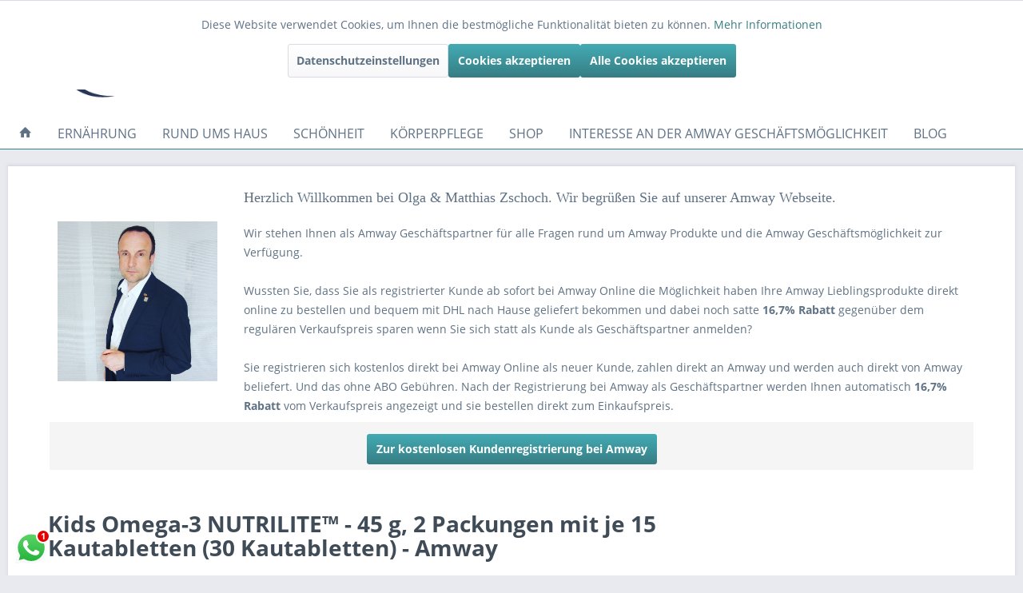

--- FILE ---
content_type: text/html; charset=UTF-8
request_url: https://vinem.de/ernaehrung/gezielte-nahrungsergaenzungsmittel/familie/345/kids-omega-3-nutrilite-45-g-2-packungen-mit-je-15-kautabletten-30-kautabletten-amway
body_size: 21666
content:
<!DOCTYPE html>
<html class="no-js" lang="de" itemscope="itemscope" itemtype="http://schema.org/WebPage">
<head>
<meta charset="utf-8">
<meta name="author" content="" />
<meta name="robots" content="index,follow" />
<meta name="revisit-after" content="15 days" />
<meta name="keywords" content="Kinder, Omega-3, Fettsäuren, Fischöl, Vitamin, Knochen, Entwicklung, Ernährung, Kautabletten, diese, leckere, Funktion, Es, Wachstum, normales, abwechslungsreiche, gut, Nahrungsergänzungsmittel, Die, ausgewogene" />
<meta name="description" content="Die gut schmeckenden NUTRILITE™ Kids Omega-3 Kautabletten enthalten eine Kombination aus  hochwertigen Zutaten und Fischöl aus nachhaltigen Quellen. …" />
<meta property="og:type" content="product" />
<meta property="og:site_name" content="VINEM.de - Amway Qualitätsprodukte mit Zufriedenheitsgarantie" />
<meta property="og:url" content="https://vinem.de/ernaehrung/gezielte-nahrungsergaenzungsmittel/familie/345/kids-omega-3-nutrilite-45-g-2-packungen-mit-je-15-kautabletten-30-kautabletten-amway" />
<meta property="og:title" content="Kids Omega-3 NUTRILITE™ - 45 g, 2 Packungen mit je 15 Kautabletten (30 Kautabletten) - Amway" />
<meta property="og:description" content=" Die gut schmeckenden NUTRILITE™ Kids Omega-3 Kautabletten enthalten eine Kombination aus  &amp;nbsp;hochwertigen Zutaten und Fischöl aus nachhaltigen Quellen. Omega-3  essenzielle Fettsäuren und Unterstützung für kräftige Knochen –auf eine..." />
<meta property="og:image" content="https://vinem.de/media/image/0b/1e/10/ernaehrung-gezielte-nahrungsergaenzungsmittel-familie-kids-omega-3-nutrilite-45-g-2-packungen-mit-je-15-kautabletten-30-amway-122447.jpg" />
<meta property="product:brand" content="NUTRILITE™" />
<meta property="product:product_link" content="https://vinem.de/ernaehrung/gezielte-nahrungsergaenzungsmittel/familie/345/kids-omega-3-nutrilite-45-g-2-packungen-mit-je-15-kautabletten-30-kautabletten-amway" />
<meta name="twitter:card" content="product" />
<meta name="twitter:site" content="VINEM.de - Amway Qualitätsprodukte mit Zufriedenheitsgarantie" />
<meta name="twitter:title" content="Kids Omega-3 NUTRILITE™ - 45 g, 2 Packungen mit je 15 Kautabletten (30 Kautabletten) - Amway" />
<meta name="twitter:description" content=" Die gut schmeckenden NUTRILITE™ Kids Omega-3 Kautabletten enthalten eine Kombination aus  &amp;nbsp;hochwertigen Zutaten und Fischöl aus nachhaltigen Quellen. Omega-3  essenzielle Fettsäuren und Unterstützung für kräftige Knochen –auf eine..." />
<meta name="twitter:image" content="https://vinem.de/media/image/0b/1e/10/ernaehrung-gezielte-nahrungsergaenzungsmittel-familie-kids-omega-3-nutrilite-45-g-2-packungen-mit-je-15-kautabletten-30-amway-122447.jpg" />
<meta itemprop="copyrightHolder" content="VINEM.de - Amway Qualitätsprodukte mit Zufriedenheitsgarantie" />
<meta itemprop="copyrightYear" content="2014" />
<meta itemprop="isFamilyFriendly" content="True" />
<meta itemprop="image" content="https://vinem.de/media/image/cb/9f/3e/Logo_shop.jpg" />
<meta name="viewport" content="width=device-width, initial-scale=1.0">
<meta name="mobile-web-app-capable" content="yes">
<meta name="apple-mobile-web-app-title" content="VINEM.de - Amway Qualitätsprodukte mit Zufriedenheitsgarantie">
<meta name="apple-mobile-web-app-capable" content="yes">
<meta name="apple-mobile-web-app-status-bar-style" content="default">
<link rel="apple-touch-icon-precomposed" href="/themes/Frontend/Responsive/frontend/_public/src/img/apple-touch-icon-precomposed.png">
<link rel="shortcut icon" href="https://vinem.de/media/image/cb/9f/3e/Logo_shop.jpg">
<meta name="msapplication-navbutton-color" content="#377d83" />
<meta name="application-name" content="VINEM.de - Amway Qualitätsprodukte mit Zufriedenheitsgarantie" />
<meta name="msapplication-starturl" content="https://vinem.de/" />
<meta name="msapplication-window" content="width=1024;height=768" />
<meta name="msapplication-TileImage" content="/themes/Frontend/Responsive/frontend/_public/src/img/win-tile-image.png">
<meta name="msapplication-TileColor" content="#377d83">
<meta name="theme-color" content="#377d83" />
<link rel="canonical" href="https://vinem.de/ernaehrung/gezielte-nahrungsergaenzungsmittel/familie/345/kids-omega-3-nutrilite-45-g-2-packungen-mit-je-15-kautabletten-30-kautabletten-amway" />
<title itemprop="name">
Kids Omega-3 NUTRILITE™ - 45 g, 2 Packungen mit je 15 Kautabletten (30 Kautabletten) - Amway | Familie | Gezielte Nahrungsergänzungsmittel | Ernährung | VINEM.de - Amway Qualitätsprodukte mit Zufriedenheitsgarantie</title>
<link href="/web/cache/1768813196_b7b42f386269602d070f4dbbba0202ec.css" media="all" rel="stylesheet" type="text/css" />
<script>
window.basketData = {
hasData: false,
data:[]
};
</script>
<div data-googleAnalytics="true" data-googleConversionID="" data-googleConversionLabel="" data-googleConversionLanguage="" data-googleTrackingID="UA-187781411-1" data-googleAnonymizeIp="1" data-googleOptOutCookie="" data-googleTrackingLibrary="ga" data-realAmount="" data-showCookieNote="" data-cookieNoteMode="1" >
</div>
<script type="application/ld+json">
{
"@context": "https://schema.org",
"@type": "ItemList",
"itemListElement": [
{
"@type": "VideoObject",
"position": 1,
"name": "NUTRILITE Kids Omega 3 - Kautabletten - Omega-3 Fettsäuren DHA und Vitamin D",
"url": "https://vinem.de/ernaehrung/gezielte-nahrungsergaenzungsmittel/familie/345/kids-omega-3-nutrilite-45-g-2-packungen-mit-je-15-kautabletten-30-kautabletten-amway?number=122447#video1",
"description": "Die gut schmeckenden NUTRILITE™ Kids Omega-3 Kautabletten enthalten eine Kombination aus  hochwertigen Zutaten und Fischöl aus nachhaltigen Quellen. Omega-3 essenzielle Fettsäuren und Unterstützung für kräftige Knochen –auf eine leckere und spieleris",
"thumbnailUrl": [
"https://i.ytimg.com/vi/sTZ79_35QYI/hqdefault.jpg"
],
"uploadDate": "2021-01-18T16:21:27Z",
"duration": "PT55S",    "contentUrl": "https://youtu.be/sTZ79_35QYI",    "embedUrl": "https://www.youtube.com/embed/sTZ79_35QYI"    }
]
}
</script>
</head>
<body class="is--ctl-detail is--act-index" >
<script type="text/javascript">
document.bestitAmazonPayWidgetJsUrl = 'https://static-eu.payments-amazon.com/OffAmazonPayments/de/lpa/js/Widgets.js';
</script>
<div
class="bestit-amazon-pay" data-async="1" data-controller="detail" data-action="index" data-sellerId="A1JLNKO7NBH386" data-clientId="amzn1.application-oa2-client.dd7e8895a1f24322832a9b165ffc8d59" data-purchaseId="" data-session="asess" data-smartphoneCollapsible="0" data-minimumOrderValue="0.01" data-basketValue="0" data-currency="EUR" data-scaEndpoint="https://vinem.de/AmazonPay/sca" data-errorPageUrl="https://vinem.de/checkout/cart/amazonPayError/1" data-basketSignature="" data-amazonPaySelected="false" data-closeLoadingIndicatorText="<p class=animation-text>Klicken Sie hier, um den Vorgang abzubrechen.</p>">
</div>
<div class="page-wrap">
<noscript class="noscript-main">
<div class="alert is--warning">
<div class="alert--icon">
<i class="icon--element icon--warning"></i>
</div>
<div class="alert--content">
Um VINEM.de&#x20;-&#x20;Amway&#x20;Qualit&#xE4;tsprodukte&#x20;mit&#x20;Zufriedenheitsgarantie in vollem Umfang nutzen zu k&ouml;nnen, empfehlen wir Ihnen Javascript in Ihrem Browser zu aktiveren.
</div>
</div>
</noscript>
<header class="header-main">
<div class="top-bar">
<div class="container block-group">
<nav class="top-bar--navigation block" role="menubar">

    



    

<div class="navigation--entry entry--service has--drop-down" role="menuitem" aria-haspopup="true" data-drop-down-menu="true">
<i class="icon--service"></i> Service/Hilfe
<ul class="service--list is--rounded" role="menu">
<li class="service--entry" role="menuitem">
<a class="service--link" href="javascript:openCookieConsentManager()" title="Cookie-Einstellungen" >
Cookie-Einstellungen
</a>
</li>
<li class="service--entry" role="menuitem">
<a class="service--link" href="https://vinem.de/versand-und-zahlungsbedingungen" title="Versand und Zahlungsbedingungen" >
Versand und Zahlungsbedingungen
</a>
</li>
<li class="service--entry" role="menuitem">
<a class="service--link" href="https://kunde.zschoch.org" title="Amway Kunde werden" target="_blank" rel="nofollow noopener">
Amway Kunde werden
</a>
</li>
<li class="service--entry" role="menuitem">
<a class="service--link" href="https://partner.zschoch.org" title="Amway Geschäftspartner werden" target="_blank" rel="nofollow noopener">
Amway Geschäftspartner werden
</a>
</li>
<li class="service--entry" role="menuitem">
<a class="service--link" href="https://vinem.de/datenschutz" title="Datenschutz" >
Datenschutz
</a>
</li>
<li class="service--entry" role="menuitem">
<a class="service--link" href="https://vinem.de/impressum" title="Impressum" >
Impressum
</a>
</li>
<li class="service--entry" role="menuitem">
<a class="service--link" href="https://vinem.de/kontaktformular" title="Kontaktformular" target="_self">
Kontaktformular
</a>
</li>
</ul>
</div>
</nav>
</div>
</div>
<div class="container header--navigation">
<div class="logo-main block-group" role="banner">
<div class="logo--shop block">
<a class="logo--link" href="https://vinem.de/" title="VINEM.de - Amway Qualitätsprodukte mit Zufriedenheitsgarantie - zur Startseite wechseln">
<picture>
<source srcset="https://vinem.de/media/image/cb/9f/3e/Logo_shop.jpg" media="(min-width: 78.75em)">
<source srcset="https://vinem.de/media/image/cb/9f/3e/Logo_shop.jpg" media="(min-width: 64em)">
<source srcset="https://vinem.de/media/image/cb/9f/3e/Logo_shop.jpg" media="(min-width: 48em)">
<img srcset="https://vinem.de/media/image/cb/9f/3e/Logo_shop.jpg" alt="VINEM.de - Amway Qualitätsprodukte mit Zufriedenheitsgarantie - zur Startseite wechseln" />
</picture>
</a>
</div>
</div>
<nav class="shop--navigation block-group">
<ul class="navigation--list block-group" role="menubar">
<li class="navigation--entry entry--menu-left" role="menuitem">
<a class="entry--link entry--trigger btn is--icon-left" href="#offcanvas--left" data-offcanvas="true" data-offCanvasSelector=".sidebar-main">
<i class="icon--menu"></i> Menü
</a>
</li>
<li class="navigation--entry entry--search" role="menuitem" data-search="true" aria-haspopup="true" data-minLength="3">
<a class="btn entry--link entry--trigger" href="#show-hide--search" title="Suche anzeigen / schließen">
<i class="icon--search"></i>
<span class="search--display">Suchen</span>
</a>
<form action="/search" method="get" class="main-search--form">
<input type="search" name="sSearch" class="main-search--field" autocomplete="off" autocapitalize="off" placeholder="Suchbegriff... " maxlength="30" />
<button type="submit" class="main-search--button">
<i class="icon--search"></i>
<span class="main-search--text">Suchen</span>
</button>
<div class="form--ajax-loader">&nbsp;</div>
</form>
<div class="main-search--results"></div>
</li>

	



	



	
	
			<li style="width: 1px; height: 2.5rem;"></li>
	


</ul>
</nav>
</div>
</header>
<nav class="navigation-main">
<div class="container" data-menu-scroller="true" data-listSelector=".navigation--list.container" data-viewPortSelector=".navigation--list-wrapper">
<div class="navigation--list-wrapper">
<ul class="navigation--list container" role="menubar" itemscope="itemscope" itemtype="http://schema.org/SiteNavigationElement">
<li class="navigation--entry is--home" role="menuitem">
<a class="navigation--link is--first" href="https://vinem.de/" title="Home" itemprop="url">
<i class="icon--house"></i>
</a>
</li>
<li class="navigation--entry" role="menuitem">
<a class="navigation--link" href="https://www.amway.de/Ern%C3%A4hrung/c/10253?aboSponsor=1145507" title="ERNÄHRUNG" itemprop="url" rel="nofollow noopener">
<span itemprop="name">ERNÄHRUNG</span>
</a>
</li>
<li class="navigation--entry" role="menuitem">
<a class="navigation--link" href="https://www.amway.de/Haushalt%20&%20Reinigung/c/10066?aboSponsor=1145507" title="RUND UMS HAUS" itemprop="url" rel="nofollow noopener">
<span itemprop="name">RUND UMS HAUS</span>
</a>
</li>
<li class="navigation--entry" role="menuitem">
<a class="navigation--link" href="https://www.amway.de/Kosmetik%20&%20Pflege/c/10013?aboSponsor=1145507" title="SCHÖNHEIT" itemprop="url" rel="nofollow noopener">
<span itemprop="name">SCHÖNHEIT</span>
</a>
</li>
<li class="navigation--entry" role="menuitem">
<a class="navigation--link" href="https://www.amway.de/Personalisierte%20Pflege/c/10284?aboSponsor=1145507" title="KÖRPERPFLEGE" itemprop="url" rel="nofollow noopener">
<span itemprop="name">KÖRPERPFLEGE</span>
</a>
</li>
<li class="navigation--entry" role="menuitem">
<a class="navigation--link" href="https://vinem.de/shop/" title="SHOP" itemprop="url">
<span itemprop="name">SHOP</span>
</a>
</li>
<li class="navigation--entry" role="menuitem">
<a class="navigation--link" href="https://vinem.de/interesse-an-der-amway-geschaeftsmoeglichkeit/" title="INTERESSE AN DER AMWAY GESCHÄFTSMÖGLICHKEIT" itemprop="url">
<span itemprop="name">INTERESSE AN DER AMWAY GESCHÄFTSMÖGLICHKEIT</span>
</a>
</li>
<li class="navigation--entry" role="menuitem">
<a class="navigation--link" href="https://vinem.de/blog/" title="BLOG" itemprop="url">
<span itemprop="name">BLOG</span>
</a>
</li>
</ul>
</div>
<div class="gr-advanced-menu" data-advanced-menu="true">
<div class="menu--container">
<div class="button-container">
<a href="https://www.amway.de/Ern%C3%A4hrung/c/10253?aboSponsor=1145507" class="button--category" title="Zur Kategorie " rel="nofollow noopener">
<i class="icon--arrow-right"></i>
Zur Kategorie ERNÄHRUNG
</a>
<span class="button--close">
<i class="icon--cross"></i>
</span>
</div>
</div>
<div class="menu--container">
<div class="button-container">
<a href="https://www.amway.de/Haushalt%20&amp;%20Reinigung/c/10066?aboSponsor=1145507" class="button--category" title="Zur Kategorie " rel="nofollow noopener">
<i class="icon--arrow-right"></i>
Zur Kategorie RUND UMS HAUS
</a>
<span class="button--close">
<i class="icon--cross"></i>
</span>
</div>
</div>
<div class="menu--container">
<div class="button-container">
<a href="https://www.amway.de/Kosmetik%20&amp;%20Pflege/c/10013?aboSponsor=1145507" class="button--category" title="Zur Kategorie " rel="nofollow noopener">
<i class="icon--arrow-right"></i>
Zur Kategorie SCHÖNHEIT
</a>
<span class="button--close">
<i class="icon--cross"></i>
</span>
</div>
</div>
<div class="menu--container">
<div class="button-container">
<a href="https://www.amway.de/Personalisierte%20Pflege/c/10284?aboSponsor=1145507" class="button--category" title="Zur Kategorie " rel="nofollow noopener">
<i class="icon--arrow-right"></i>
Zur Kategorie KÖRPERPFLEGE
</a>
<span class="button--close">
<i class="icon--cross"></i>
</span>
</div>
</div>
<div class="menu--container">
<div class="button-container">
<a href="https://vinem.de/shop/" class="button--category" title="Zur Kategorie ">
<i class="icon--arrow-right"></i>
Zur Kategorie SHOP
</a>
<span class="button--close">
<i class="icon--cross"></i>
</span>
</div>
</div>
<div class="menu--container">
<div class="button-container">
<a href="https://vinem.de/interesse-an-der-amway-geschaeftsmoeglichkeit/" class="button--category" title="Zur Kategorie ">
<i class="icon--arrow-right"></i>
Zur Kategorie INTERESSE AN DER AMWAY GESCHÄFTSMÖGLICHKEIT
</a>
<span class="button--close">
<i class="icon--cross"></i>
</span>
</div>
</div>
<div class="menu--container">
<div class="button-container">
<a href="https://vinem.de/blog/" class="button--category" title="Zur Kategorie ">
<i class="icon--arrow-right"></i>
Zur Kategorie BLOG
</a>
<span class="button--close">
<i class="icon--cross"></i>
</span>
</div>
</div>
</div>
</div>
</nav>
<section class="content-main container block-group">
<nav class="content--breadcrumb block">
</nav>
<nav class="product--navigation">
<a href="#" class="navigation--link link--prev">
<div class="link--prev-button">
<span class="link--prev-inner">Zurück</span>
</div>
<div class="image--wrapper">
<div class="image--container"></div>
</div>
</a>
<a href="#" class="navigation--link link--next">
<div class="link--next-button">
<span class="link--next-inner">Vor</span>
</div>
<div class="image--wrapper">
<div class="image--container"></div>
</div>
</a>
</nav>
<div class="content-main--inner">
<aside class="sidebar-main off-canvas">
<div class="navigation--smartphone">
<ul class="navigation--list ">
<li class="navigation--entry entry--close-off-canvas">
<a href="#close-categories-menu" title="Menü schließen" class="navigation--link">
Menü schließen <i class="icon--arrow-right"></i>
</a>
</li>
</ul>
<div class="mobile--switches">

    



    

</div>
</div>
<div class="sidebar--categories-wrapper" data-subcategory-nav="true" data-mainCategoryId="3" data-categoryId="47" data-fetchUrl="/widgets/listing/getCategory/categoryId/47">
<div class="categories--headline navigation--headline">
Kategorien
</div>
<div class="sidebar--categories-navigation">
<ul class="sidebar--navigation categories--navigation navigation--list is--drop-down is--level0 is--rounded" role="menu">
<li class="navigation--entry" role="menuitem">
<a class="navigation--link" href="https://www.amway.de/Ern%C3%A4hrung/c/10253?aboSponsor=1145507" data-categoryId="135" data-fetchUrl="/widgets/listing/getCategory/categoryId/135" title="ERNÄHRUNG" target="_parent" rel="nofollow noopener">
ERNÄHRUNG
</a>
</li>
<li class="navigation--entry" role="menuitem">
<a class="navigation--link" href="https://www.amway.de/Haushalt%20&%20Reinigung/c/10066?aboSponsor=1145507" data-categoryId="136" data-fetchUrl="/widgets/listing/getCategory/categoryId/136" title="RUND UMS HAUS" target="_parent" rel="nofollow noopener">
RUND UMS HAUS
</a>
</li>
<li class="navigation--entry" role="menuitem">
<a class="navigation--link" href="https://www.amway.de/Kosmetik%20&%20Pflege/c/10013?aboSponsor=1145507" data-categoryId="137" data-fetchUrl="/widgets/listing/getCategory/categoryId/137" title="SCHÖNHEIT" target="_parent" rel="nofollow noopener">
SCHÖNHEIT
</a>
</li>
<li class="navigation--entry" role="menuitem">
<a class="navigation--link" href="https://www.amway.de/Personalisierte%20Pflege/c/10284?aboSponsor=1145507" data-categoryId="138" data-fetchUrl="/widgets/listing/getCategory/categoryId/138" title="KÖRPERPFLEGE" target="_parent" rel="nofollow noopener">
KÖRPERPFLEGE
</a>
</li>
<li class="navigation--entry" role="menuitem">
<a class="navigation--link" href="https://vinem.de/amway-marken/" data-categoryId="63" data-fetchUrl="/widgets/listing/getCategory/categoryId/63" title="Amway Marken" >
Amway Marken
</a>
</li>
<li class="navigation--entry is--active has--sub-categories has--sub-children" role="menuitem">
<a class="navigation--link is--active has--sub-categories link--go-forward" href="https://vinem.de/ernaehrung/" data-categoryId="5" data-fetchUrl="/widgets/listing/getCategory/categoryId/5" title="Ernährung" >
Ernährung
<span class="is--icon-right">
<i class="icon--arrow-right"></i>
</span>
</a>
<ul class="sidebar--navigation categories--navigation navigation--list is--level1 is--rounded" role="menu">
<li class="navigation--entry" role="menuitem">
<a class="navigation--link" href="https://vinem.de/ernaehrung/nahrungsergaenzungsmittel-zur-naehrstoffgrundversorgung/" data-categoryId="6" data-fetchUrl="/widgets/listing/getCategory/categoryId/6" title="Nahrungsergänzungsmittel zur Nährstoffgrundversorgung" >
Nahrungsergänzungsmittel zur Nährstoffgrundversorgung
</a>
</li>
<li class="navigation--entry is--active has--sub-categories has--sub-children" role="menuitem">
<a class="navigation--link is--active has--sub-categories link--go-forward" href="https://vinem.de/ernaehrung/gezielte-nahrungsergaenzungsmittel/" data-categoryId="36" data-fetchUrl="/widgets/listing/getCategory/categoryId/36" title="Gezielte Nahrungsergänzungsmittel" >
Gezielte Nahrungsergänzungsmittel
<span class="is--icon-right">
<i class="icon--arrow-right"></i>
</span>
</a>
<ul class="sidebar--navigation categories--navigation navigation--list is--level2 navigation--level-high is--rounded" role="menu">
<li class="navigation--entry" role="menuitem">
<a class="navigation--link" href="https://vinem.de/ernaehrung/gezielte-nahrungsergaenzungsmittel/augen/" data-categoryId="106" data-fetchUrl="/widgets/listing/getCategory/categoryId/106" title="Augen" >
Augen
</a>
</li>
<li class="navigation--entry" role="menuitem">
<a class="navigation--link" href="https://vinem.de/ernaehrung/gezielte-nahrungsergaenzungsmittel/immunsystem/" data-categoryId="42" data-fetchUrl="/widgets/listing/getCategory/categoryId/42" title="Immunsystem" >
Immunsystem
</a>
</li>
<li class="navigation--entry" role="menuitem">
<a class="navigation--link" href="https://vinem.de/ernaehrung/gezielte-nahrungsergaenzungsmittel/zellschutz/" data-categoryId="43" data-fetchUrl="/widgets/listing/getCategory/categoryId/43" title="Zellschutz" >
Zellschutz
</a>
</li>
<li class="navigation--entry" role="menuitem">
<a class="navigation--link" href="https://vinem.de/ernaehrung/gezielte-nahrungsergaenzungsmittel/knochen/" data-categoryId="44" data-fetchUrl="/widgets/listing/getCategory/categoryId/44" title="Knochen" >
Knochen
</a>
</li>
<li class="navigation--entry" role="menuitem">
<a class="navigation--link" href="https://vinem.de/ernaehrung/gezielte-nahrungsergaenzungsmittel/kraeuter/" data-categoryId="45" data-fetchUrl="/widgets/listing/getCategory/categoryId/45" title="Kräuter" >
Kräuter
</a>
</li>
<li class="navigation--entry" role="menuitem">
<a class="navigation--link" href="https://vinem.de/ernaehrung/gezielte-nahrungsergaenzungsmittel/frauen/" data-categoryId="46" data-fetchUrl="/widgets/listing/getCategory/categoryId/46" title="Frauen" >
Frauen
</a>
</li>
<li class="navigation--entry is--active" role="menuitem">
<a class="navigation--link is--active" href="https://vinem.de/ernaehrung/gezielte-nahrungsergaenzungsmittel/familie/" data-categoryId="47" data-fetchUrl="/widgets/listing/getCategory/categoryId/47" title="Familie" >
Familie
</a>
</li>
<li class="navigation--entry" role="menuitem">
<a class="navigation--link" href="https://vinem.de/ernaehrung/gezielte-nahrungsergaenzungsmittel/weitere-nahrungsergaenzungsmittel/" data-categoryId="48" data-fetchUrl="/widgets/listing/getCategory/categoryId/48" title="Weitere Nahrungsergänzungsmittel" >
Weitere Nahrungsergänzungsmittel
</a>
</li>
</ul>
</li>
<li class="navigation--entry" role="menuitem">
<a class="navigation--link" href="https://vinem.de/ernaehrung/nutricosmetics-schoenheit-von-innen/" data-categoryId="37" data-fetchUrl="/widgets/listing/getCategory/categoryId/37" title="Nutricosmetics – Schönheit von Innen" >
Nutricosmetics – Schönheit von Innen
</a>
</li>
<li class="navigation--entry" role="menuitem">
<a class="navigation--link" href="https://vinem.de/ernaehrung/aktiver-lebensstil/" data-categoryId="38" data-fetchUrl="/widgets/listing/getCategory/categoryId/38" title="Aktiver Lebensstil" >
Aktiver Lebensstil
</a>
</li>
<li class="navigation--entry has--sub-children" role="menuitem">
<a class="navigation--link link--go-forward" href="https://vinem.de/ernaehrung/gewichtsmanagement/" data-categoryId="39" data-fetchUrl="/widgets/listing/getCategory/categoryId/39" title="Gewichtsmanagement" >
Gewichtsmanagement
<span class="is--icon-right">
<i class="icon--arrow-right"></i>
</span>
</a>
</li>
<li class="navigation--entry has--sub-children" role="menuitem">
<a class="navigation--link link--go-forward" href="https://vinem.de/ernaehrung/lebensmittel-und-getraenke/" data-categoryId="40" data-fetchUrl="/widgets/listing/getCategory/categoryId/40" title="Lebensmittel und Getränke" >
Lebensmittel und Getränke
<span class="is--icon-right">
<i class="icon--arrow-right"></i>
</span>
</a>
</li>
<li class="navigation--entry" role="menuitem">
<a class="navigation--link" href="https://vinem.de/ernaehrung/accessoires/" data-categoryId="41" data-fetchUrl="/widgets/listing/getCategory/categoryId/41" title="Accessoires" >
Accessoires
</a>
</li>
<li class="navigation--entry" role="menuitem">
<a class="navigation--link" href="https://vinem.de/ernaehrung/xs-sports-nutrition/" data-categoryId="103" data-fetchUrl="/widgets/listing/getCategory/categoryId/103" title="XS™ Sports Nutrition" >
XS™ Sports Nutrition
</a>
</li>
<li class="navigation--entry" role="menuitem">
<a class="navigation--link" href="https://vinem.de/ernaehrung/personalisierte-loesungen-fuer-sie/" data-categoryId="110" data-fetchUrl="/widgets/listing/getCategory/categoryId/110" title="Personalisierte Lösungen für Sie" >
Personalisierte Lösungen für Sie
</a>
</li>
<li class="navigation--entry" role="menuitem">
<a class="navigation--link" href="https://vinem.de/ernaehrung/personalisierte-ernaehrung/" data-categoryId="113" data-fetchUrl="/widgets/listing/getCategory/categoryId/113" title="Personalisierte Ernährung" >
Personalisierte Ernährung
</a>
</li>
</ul>
</li>
<li class="navigation--entry has--sub-children" role="menuitem">
<a class="navigation--link link--go-forward" href="https://vinem.de/kosmetik-pflege/" data-categoryId="7" data-fetchUrl="/widgets/listing/getCategory/categoryId/7" title="Kosmetik &amp; Pflege" >
Kosmetik & Pflege
<span class="is--icon-right">
<i class="icon--arrow-right"></i>
</span>
</a>
</li>
<li class="navigation--entry has--sub-children" role="menuitem">
<a class="navigation--link link--go-forward" href="https://vinem.de/haushalt-reinigung/" data-categoryId="8" data-fetchUrl="/widgets/listing/getCategory/categoryId/8" title="Haushalt &amp; Reinigung" >
Haushalt & Reinigung
<span class="is--icon-right">
<i class="icon--arrow-right"></i>
</span>
</a>
</li>
<li class="navigation--entry" role="menuitem">
<a class="navigation--link" href="https://www.amway.de/p/328648?aboSponsor=1145507" data-categoryId="108" data-fetchUrl="/widgets/listing/getCategory/categoryId/108" title="Kataloge" target="_blank" rel="nofollow noopener">
Kataloge
</a>
</li>
<li class="navigation--entry" role="menuitem">
<a class="navigation--link" href="https://vinem.de/web-live-events-incentive-reisen" data-categoryId="102" data-fetchUrl="/widgets/listing/getCategory/categoryId/102" title="Web Live Events" target="_parent">
Web Live Events
</a>
</li>
<li class="navigation--entry" role="menuitem">
<a class="navigation--link" href="https://vinem.de/shop/" data-categoryId="134" data-fetchUrl="/widgets/listing/getCategory/categoryId/134" title="SHOP" >
SHOP
</a>
</li>
<li class="navigation--entry" role="menuitem">
<a class="navigation--link" href="https://vinem.de/interesse-an-der-amway-geschaeftsmoeglichkeit/" data-categoryId="133" data-fetchUrl="/widgets/listing/getCategory/categoryId/133" title="INTERESSE AN DER AMWAY GESCHÄFTSMÖGLICHKEIT" >
INTERESSE AN DER AMWAY GESCHÄFTSMÖGLICHKEIT
</a>
</li>
<li class="navigation--entry" role="menuitem">
<a class="navigation--link" href="https://vinem.de/blog/" data-categoryId="99" data-fetchUrl="/widgets/listing/getCategory/categoryId/99" title="BLOG" >
BLOG
</a>
</li>
</ul>
</div>
<div class="shop-sites--container is--rounded">
<div class="shop-sites--headline navigation--headline">
Informationen
</div>
<ul class="shop-sites--navigation sidebar--navigation navigation--list is--drop-down is--level0" role="menu">
<li class="navigation--entry" role="menuitem">
<a class="navigation--link" href="javascript:openCookieConsentManager()" title="Cookie-Einstellungen" data-categoryId="58" data-fetchUrl="/widgets/listing/getCustomPage/pageId/58" >
Cookie-Einstellungen
</a>
</li>
<li class="navigation--entry" role="menuitem">
<a class="navigation--link" href="https://vinem.de/versand-und-zahlungsbedingungen" title="Versand und Zahlungsbedingungen" data-categoryId="6" data-fetchUrl="/widgets/listing/getCustomPage/pageId/6" >
Versand und Zahlungsbedingungen
</a>
</li>
<li class="navigation--entry" role="menuitem">
<a class="navigation--link" href="https://kunde.zschoch.org" title="Amway Kunde werden" data-categoryId="61" data-fetchUrl="/widgets/listing/getCustomPage/pageId/61" target="_blank" rel="nofollow noopener">
Amway Kunde werden
</a>
</li>
<li class="navigation--entry" role="menuitem">
<a class="navigation--link" href="https://partner.zschoch.org" title="Amway Geschäftspartner werden" data-categoryId="51" data-fetchUrl="/widgets/listing/getCustomPage/pageId/51" target="_blank" rel="nofollow noopener">
Amway Geschäftspartner werden
</a>
</li>
<li class="navigation--entry" role="menuitem">
<a class="navigation--link" href="https://vinem.de/datenschutz" title="Datenschutz" data-categoryId="7" data-fetchUrl="/widgets/listing/getCustomPage/pageId/7" >
Datenschutz
</a>
</li>
<li class="navigation--entry" role="menuitem">
<a class="navigation--link" href="https://vinem.de/impressum" title="Impressum" data-categoryId="3" data-fetchUrl="/widgets/listing/getCustomPage/pageId/3" >
Impressum
</a>
</li>
<li class="navigation--entry" role="menuitem">
<a class="navigation--link" href="https://vinem.de/kontaktformular" title="Kontaktformular" data-categoryId="1" data-fetchUrl="/widgets/listing/getCustomPage/pageId/1" target="_self">
Kontaktformular
</a>
</li>
</ul>
</div>
</div>
</aside>
<div class="content--wrapper">
<div class="emotion--wrapper emotion--wrapper nimbits-emotion--wrapper nimbits-emotion--above_article nimbits-emotion--detail" data-controllerUrl="/widgets/emotion/index/emotionId/30" data-availableDevices="0,1,2,3,4">
<template style="display: none">
    
        

            
            
                                                                
                                                                
                
                
                                            

            
                <section class="emotion--container emotion--column-1 emotion--mode-rows emotion--0"
                         data-emotion="true"
                         data-gridMode="rows"
                         data-fullscreen="false"
                         data-columns="1"
                         data-cellSpacing="5"
                         data-cellHeight="240"
                         data-baseWidth="1160"
                         >

                                                                        

                                
                                
                                                                        
                                    
                                                                                                                                                                                                                        
                                                                                                                                                
                                                                                                                    
                                                                                
                                                                                
                                                                                
                                        
                                                                                                                            
                                                                                                                                                                                                                                                
                                                                                
                                                                                
                                                                                
                                        
                                                                                                                            
                                                                                                                                                                                                                                                
                                                                                
                                                                                
                                                                                
                                        
                                                                                                                            
                                                                                                                                                                                                                                                
                                                                                
                                                                                
                                                                                
                                        
                                                                                                                            
                                                                                                                                                                                                                                                
                                                                                
                                                                                
                                                                                
                                        
                                                                                                                            
                                                                                                                                                                
                                    
                                                                                                                                                

                                <div class="emotion--element col-1 row-1 start-col-1 start-row-1 col-xs-1 start-col-xs-1 row-xs-1 start-row-xs-1 col-s-1 start-col-s-1 row-s-1 start-row-s-1 col-m-1 start-col-m-1 row-m-1 start-row-m-1 col-l-1 start-col-l-1 row-l-1 start-row-l-1 col-xl-1 start-col-xl-1 row-xl-1 start-row-xl-1" style="padding-left: 0.3125rem; padding-bottom: 0.3125rem;">    <div class="emotion--html">

        
                    

        
            <div class="html--content">
                <table style="background-color: #ffffff; width: 100%;" border="0">
<tbody>
<tr>
<td style="text-align: center;">
<p><img id="tinymce-editor-image-cdfd9c82-e9b4-4eb1-9dec-0282000aa053" class="tinymce-editor-image tinymce-editor-image-cdfd9c82-e9b4-4eb1-9dec-0282000aa053" src="https://vinem.de/media/image/3c/a6/40/IMG_20210515_165134_415.jpg" alt="IMG_20210515_165134_415" width="200" height="200" data-src="media/image/IMG_20210515_165134_415.jpg"></p>
</td>
<td style="width: 80%;">
<p><span style="font-size: large; font-family: verdana, geneva;">Herzlich Willkommen bei Olga &amp; Matthias Zschoch. Wir begrüßen Sie auf unserer Amway Webseite.</span></p>
<p>Wir stehen Ihnen als Amway Geschäftspartner für alle Fragen rund um Amway Produkte und die Amway Geschäftsmöglichkeit zur Verfügung.<br><br>Wussten Sie, dass Sie als registrierter Kunde ab sofort bei Amway Online die Möglichkeit haben Ihre Amway Lieblingsprodukte direkt online zu bestellen und bequem mit DHL nach Hause geliefert bekommen und dabei noch satte <strong>16,7% Rabatt</strong> gegenüber dem regulären Verkaufspreis sparen wenn Sie sich statt als Kunde als Geschäftspartner anmelden?<br><br>Sie registrieren sich kostenlos direkt bei Amway Online als neuer Kunde, zahlen direkt an Amway und werden auch direkt von Amway beliefert. Und das ohne ABO Gebühren. Nach der Registrierung bei Amway als Geschäftspartner werden Ihnen automatisch <strong>16,7% Rabatt</strong> vom Verkaufspreis angezeigt und sie bestellen direkt zum Einkaufspreis.</p>
</td>
</tr>
<tr>
<td style="text-align: center;" colspan="2">
<div class="buybox--button-container block-group buybox--button-container-bottom"><a class="btn is--primary" title="Schaltfläche" href="https://kunde.zschoch.org" target="_blank" rel="nofollow noopener">Zur kostenlosen Kundenregistrierung bei Amway</a></div>
</td>
</tr>
</tbody>
</table>
            </div>
        
    </div>
</div>
                            
                        
                        
                                                                                                                                
                                                                <div class="emotion--sizer-xs col--1" data-rows="1" style="height: 245px;"></div>
                                                            
                                                                <div class="emotion--sizer-s col--1" data-rows="1" style="height: 245px;"></div>
                                                            
                                                                <div class="emotion--sizer-m col--1" data-rows="1" style="height: 245px;"></div>
                                                            
                                                                <div class="emotion--sizer-l col--1" data-rows="1" style="height: 245px;"></div>
                                                            
                                                                <div class="emotion--sizer-xl col--1" data-rows="1" style="height: 245px;"></div>
                            
                                                        <div class="emotion--sizer col-1" data-rows="1" style="height: 245px;"></div>
                        
                                    </section>
            
        
    
</template>
</div>
<div class="content product--details" itemscope itemtype="http://schema.org/Product" data-product-navigation="/widgets/listing/productNavigation" data-category-id="47" data-main-ordernumber="122447" data-ajax-wishlist="true" data-compare-ajax="true" data-ajax-variants-container="true">
<header class="product--header">
<div class="product--info">
<h1 class="product--title" itemprop="name">
Kids Omega-3 NUTRILITE™ - 45 g, 2 Packungen mit je 15 Kautabletten (30 Kautabletten) - Amway
</h1>
</div>
</header>
<div class="product--detail-upper block-group">
<div class="product--image-container image-slider product--image-zoom" data-image-slider="true" data-image-gallery="true" data-maxZoom="0" data-thumbnails=".image--thumbnails" >
<div class="image--thumbnails image-slider--thumbnails">
<div class="image-slider--thumbnails-slide">
<a href="https://vinem.de/media/image/0b/1e/10/ernaehrung-gezielte-nahrungsergaenzungsmittel-familie-kids-omega-3-nutrilite-45-g-2-packungen-mit-je-15-kautabletten-30-amway-122447.jpg" title="Kids Omega-3 NUTRILITE™ - 45 g, 2 Packungen mit je 15 Kautabletten (30 Kautabletten) - Amway: Kids Omega-3 NUTRILITE™ - 45 g, 2 Packungen mit je 15 Kautabletten (30 Kautabletten) - Amway" class="thumbnail--link ">
<img srcset="https://vinem.de/media/image/bb/58/0c/ernaehrung-gezielte-nahrungsergaenzungsmittel-familie-kids-omega-3-nutrilite-45-g-2-packungen-mit-je-15-kautabletten-30-amway-122447_200x200.jpg, https://vinem.de/media/image/30/49/8f/ernaehrung-gezielte-nahrungsergaenzungsmittel-familie-kids-omega-3-nutrilite-45-g-2-packungen-mit-je-15-kautabletten-30-amway-122447_200x200@2x.jpg 2x" alt="Kids Omega-3 NUTRILITE™ - 45 g, 2 Packungen mit je 15 Kautabletten (30 Kautabletten) - Amway: Kids Omega-3 NUTRILITE™ - 45 g, 2 Packungen mit je 15 Kautabletten (30 Kautabletten) - Amway" title="Kids Omega-3 NUTRILITE™ - 45 g, 2 Packungen mit je 15 Kautabletten (30 Kautabletten) - Amway: Kids Omega-3 NUTRILITE™ -" class="thumbnail--image" />
</a>
<a href="https://vinem.de/media/image/bb/58/0c/ernaehrung-gezielte-nahrungsergaenzungsmittel-familie-kids-omega-3-nutrilite-45-g-2-packungen-mit-je-15-kautabletten-30-amway-122447_200x200.jpg" title="Kids Omega-3 NUTRILITE™ - 45 g, 2 Packungen mit je 15 Kautabletten (30 Kautabletten) - Amway" class="thumbnail--link thumbnail--link-video">
<img class="thumbnail--image" title="Kids Omega-3 NUTRILITE™ - 45 g, 2 Packungen mit je 15 Kautabletten (30 Kautabletten) - Amway" alt="Kids Omega-3 NUTRILITE™ - 45 g, 2 Packungen mit je 15 Kautabletten (30 Kautabletten) - Amway" src="https://vinem.de/media/image/bb/58/0c/ernaehrung-gezielte-nahrungsergaenzungsmittel-familie-kids-omega-3-nutrilite-45-g-2-packungen-mit-je-15-kautabletten-30-amway-122447_200x200.jpg">
</a>
</div>
</div>
<div class="frontend--detail--image--config-container" data-html5-controls="1" data-html5-loop="1" data-html5-preload="1" data-youtube-autoplay="1" data-youtube-loop="1" data-youtube-controls="1" data-youtube-rel="0" data-youtube-info="1" data-youtube-branding="1" data-vimeo-autoplay="1" data-vimeo-loop="1" data-vimeo-portrait="0" data-vimeo-title="0" data-vimeo-byline="0" data-show-navigationarrows-mobileviews="0" data-video-variant-article="0"></div>
<div class="product--badges product--badges-videos">
<div class="product--badge badge--videos is--linked">1 Produktvideo</div>
</div>
<div class="image-slider--container show--navigationarrows-mobileviews">
<div class="image-slider--slide">
<div class="image--box image-slider--item image-slider--item--image">
<span class="image--element" data-img-large="https://vinem.de/media/image/d9/4b/03/ernaehrung-gezielte-nahrungsergaenzungsmittel-familie-kids-omega-3-nutrilite-45-g-2-packungen-mit-je-15-kautabletten-30-amway-122447_1280x1280.jpg" data-img-small="https://vinem.de/media/image/bb/58/0c/ernaehrung-gezielte-nahrungsergaenzungsmittel-familie-kids-omega-3-nutrilite-45-g-2-packungen-mit-je-15-kautabletten-30-amway-122447_200x200.jpg" data-img-original="https://vinem.de/media/image/0b/1e/10/ernaehrung-gezielte-nahrungsergaenzungsmittel-familie-kids-omega-3-nutrilite-45-g-2-packungen-mit-je-15-kautabletten-30-amway-122447.jpg" data-alt="Kids Omega-3 NUTRILITE™ - 45 g, 2 Packungen mit je 15 Kautabletten (30 Kautabletten) - Amway">
<span class="image--media">
<img srcset="https://vinem.de/media/image/ec/9c/28/ernaehrung-gezielte-nahrungsergaenzungsmittel-familie-kids-omega-3-nutrilite-45-g-2-packungen-mit-je-15-kautabletten-30-amway-122447_600x600.jpg, https://vinem.de/media/image/21/47/10/ernaehrung-gezielte-nahrungsergaenzungsmittel-familie-kids-omega-3-nutrilite-45-g-2-packungen-mit-je-15-kautabletten-30-amway-122447_600x600@2x.jpg 2x" src="https://vinem.de/media/image/ec/9c/28/ernaehrung-gezielte-nahrungsergaenzungsmittel-familie-kids-omega-3-nutrilite-45-g-2-packungen-mit-je-15-kautabletten-30-amway-122447_600x600.jpg" alt="Kids Omega-3 NUTRILITE™ - 45 g, 2 Packungen mit je 15 Kautabletten (30 Kautabletten) - Amway" itemprop="image" />
</span>
</span>
</div>
<div class="image--box image-slider--item image-slider--item--video--youtube" data-src="//www.youtube-nocookie.com/embed/sTZ79_35QYI?autoplay=1&rel=0" data-srctype="0" >
<span class="image--box--coverimage">
<span class="image--box--coverimage-imageelement videoicononthumbnails">
<span class="image--box--coverimage-imageelement-media">
<img class="image--box--coverimage-imageelement-media-img" title="Kids Omega-3 NUTRILITE™ - 45 g, 2 Packungen mit je 15 Kautabletten (30 Kautabletten) - Amway" alt="Kids Omega-3 NUTRILITE™ - 45 g, 2 Packungen mit je 15 Kautabletten (30 Kautabletten) - Amway" src="https://vinem.de/media/image/0b/1e/10/ernaehrung-gezielte-nahrungsergaenzungsmittel-familie-kids-omega-3-nutrilite-45-g-2-packungen-mit-je-15-kautabletten-30-amway-122447.jpg">
</span>
</span>
<iframe class="image--box--video image--box--video-youtube" data-videotype="1" data-videosource="sTZ79_35QYI" data-individual-param="0" width="560" height="315" frameborder="0" src="" webkitallowfullscreen mozallowfullscreen allowfullscreen></iframe>
</span>
</div>
</div>
</div>
<div class="image--dots image-slider--dots panel--dot-nav">
<a href="#" class="dot--link">&nbsp;</a>
<a href="#" class="dot--link">&nbsp;</a>
</div>
</div>
<div class="product--buybox block">
<meta itemprop="brand" content="NUTRILITE™"/>
<div itemprop="offers" itemscope itemtype="http://schema.org/Offer" class="buybox--inner">
<meta itemprop="priceCurrency" content="EUR"/>
<meta itemprop="url" content="https://vinem.de/ernaehrung/gezielte-nahrungsergaenzungsmittel/familie/345/kids-omega-3-nutrilite-45-g-2-packungen-mit-je-15-kautabletten-30-kautabletten-amway"/>
<div class="product--configurator">
</div>
<div class="alert is--info is--rounded">
<div class="alert--icon">
<i class="icon--element icon--info"></i>
</div>
<div class="alert--content">
Sie möchten mehr über den Artikel erfahren?<br>
Telefonische Bestellung, Beratung, Preisanfragen:<br>
<a href="tel:+4953611813972" class="footer--phone-link"><b>05361 - 1813972</b></a> oder <a href="/support/index/sFid/24/sInquiry/detail/sOrdernumber/122447"><b>Rückruf anfordern</b></a><br>(Mo-So 07:30 - 22:00)<br>
✔ Kostenlose Registrierung als Kunde<br>
✔ <b>16,7% Rabatt</b> bei Registrierung als Geschäftspartner<br>
✔ Ab 49 € kostenloser Versand für Kunden<br>
<a href="/support/index/sFid/23/sInquiry/detail/sOrdernumber/122447">> Mehr Informationen <</a><br><br>
<div class="buybox--button-container block-group buybox--button-container-bottom"><a class="custom--button block btn is--primary is--icon-right is--center is--large" title="ZU AMWAY - IN DEN WARENKORB" href="https://www.amway.de/de/p/122447?aboSponsor=1145507" target="_blank" rel="nofollow noopener">ZU AMWAY - IN DEN WARENKORB</a></div><br>
Registrieren Sie sich kostenlos mit dem Button oben als unser Kunde und bestellen Sie direkt alle Produkte online. Wenn Sie sich als Geschäftspartner registrieren erhalten Sie ganze <b>16,7% Rabatt</b> auf alle Produkte und kaufen zum Einkaufspreis ein.
<br><br>
<button class="btn is--primary is--small" data-openwa="true" data-message="Ich interessiere mich für folgendes Produkt https://vinem.de/ernaehrung/gezielte-nahrungsergaenzungsmittel/familie/345/kids-omega-3-nutrilite-45-g-2-packungen-mit-je-15-kautabletten-30-kautabletten-amway?number=122447" data-number="49533135198987">
<img alt="WhatsApp Icon" src="/custom/plugins/WesioWhatsApp/Resources/views/frontend/_public/src/img/whatsapp_flat.svg" class="wa-btn-icon">
Über WhatsApp anfragen
</button>
</div>
</div>
<nav class="product--actions">
</nav>
</div>
<ul class="product--base-info list--unstyled">
</ul>
</div>
<div class="wesiowhatsapp-detailbox">
<button class="btn is--secondary is--small" data-openwa="true" data-message="Ich habe ein tolles Produkt gefunden: https://vinem.de/ernaehrung/gezielte-nahrungsergaenzungsmittel/familie/345/kids-omega-3-nutrilite-45-g-2-packungen-mit-je-15-kautabletten-30-kautabletten-amway?number=122447" >
<img alt="WhatsApp Icon" src="/custom/plugins/WesioWhatsApp/Resources/views/frontend/_public/src/img/whatsapp_flat.svg" class="wa-btn-icon">
Mit Freunden teilen
</button>
<span class="wa-info"></span>
</div>
</div>
<div class="tab-menu--product">
<div class="tab--navigation">
<a href="#" class="tab--link" title="Informationen" data-tabName="description">Informationen</a>
</div>
<div class="tab--container-list">
<div class="tab--container">
<div class="tab--header">
<a href="#" class="tab--title" title="Informationen">Informationen</a>
</div>
<div class="tab--preview">
Die gut schmeckenden NUTRILITE™ Kids Omega-3 Kautabletten enthalten eine Kombination aus...<a href="#" class="tab--link" title=" mehr"> mehr</a>
</div>
<div class="tab--content">
<div class="buttons--off-canvas">
<a href="#" title="Menü schließen" class="close--off-canvas">
<i class="icon--arrow-left"></i>
Menü schließen
</a>
</div>
<div class="content--description">
<div class="content--title">
Weitere Informationen zu "Kids Omega-3 NUTRILITE™ - 45 g, 2 Packungen mit je 15 Kautabletten (30 Kautabletten) - Amway"
</div>
<div class="product--description" itemprop="description">
<p>Die gut schmeckenden NUTRILITE™ Kids Omega-3 Kautabletten enthalten eine Kombination aus <strong>&nbsp;hochwertigen Zutaten und Fischöl aus nachhaltigen Quellen. Omega-3 </strong>essenzielle Fettsäuren und Unterstützung für kräftige Knochen –auf eine leckere und spielerische Art. *<br><small>* Kinder benötigen Vitamin D für ein normales Wachstum und die Entwicklung der Knochen. Außerdem unterstützt es eine normale Funktion des Immunsystems.</small></p>
<p><strong>Vorteile für Sie</strong></p>
<ul>
<li id=""><strong>Omega-3 Fettsäuren wie DHA</strong> sollten ein wesentlicher Bestandteil einer gesunden Ernährung von Kindern sein, da der Körper diese guten Fette nicht in ausreichender Menge produzieren kann.</li>
<li id="">Die Kautabletten zeichnen sich durch einen<strong> tollen Fruchtmix-Geschmack aus</strong> – Kinder nehmen dieses Produkt sehr gerne ein.</li>
<li id=""><strong>Vitamin D</strong> wird für ein normales Wachstum und die Entwicklung der Knochen benötigt. Es trägt zur normalen Funktion des Immunsystems bei.</li>
<li id="">Das <strong>gut schmeckende Omega-3 Fischöl-Nahrungsergänzungsmittel für Kinder </strong>bietet Nährstoffe, die kräftige Knochen unterstützen.</li>
</ul>
<p>Eine abwechslungsreiche und ausgewogene Ernährung sowie eine gesunde Lebensweise sind allgemein wichtig.</p>
<p><strong>Warum es Ihnen gefallen wird</strong></p>
<p><strong>Omega-3 Fettsäuren wie DHA</strong> sollten für Kinder ein wesentlicher Bestandteil einer gesunden Ernährung sein. Leider kann der Körper diese guten Fette nicht in ausreichender Menge produzieren. Fisch und Meeresfrüchte sind gute Quellen von <strong>Omega-3 Fettsäuren</strong>, aber viele Kinder mögen diese Lebensmittel nicht besonders. Daher suchen Eltern nach einer gut schmeckenden Alternative. <strong>NUTRILITE Kids Omega-3</strong> Kautabletten sind ein <strong>Omega-3</strong> <strong>Fischöl-Nahrungsergänzungsmittel für Kinder</strong>, das eine normale Entwicklung der Knochen auf leckere Art unterstützt und gleichzeitig <strong>Vitamin D</strong> liefert. Es enthält <strong>hochwertige Zutaten</strong> und Fischöl <strong>aus nachhaltigen Quellen</strong>.</p>
<p>Ohne Süßungsmittel und Konservierungsstoffe. Enthält ausschließlich <strong>Farbstoffe aus natürlichen Quellen</strong>. Enthält <strong>natürliche Aromen</strong>.</p>
<p><strong>Fakten für Sie</strong></p>
<p>NUTRILITE Kids Omega-3 Kautabletten bieten viele Vorteile, wie:</p>
<ul>
<li id=""><strong>Toller Fruchtmix-Geschmack</strong> (überdeckt perfekt den Fisch- und Nachgeschmack). Die Verpackungstechnologie garantiert, dass weder Sauerstoff noch Feuchtigkeit eindringen können: <strong>So kann der Geschmack erhalten werden</strong>.</li>
<li id="">Die spezielle Formel verwandelt Omega-3 Fettsäuren in eine Emulsion, die im Magensaft verteilt bleibt.</li>
<li id="">Die geleeartige Konsistenz lässt sich <strong>sehr leicht kauen</strong>.</li>
<li id="">Eine Einnahme der Tabletten mit Wasser ist nicht nötig.</li>
</ul>
<p>Das Produkt enthält nachhaltig gewonnenes Fischöl und ist durch „<strong>Friends of the Sea</strong>“ zertifiziert („Friends of the Sea“ schützt durch Umweltinitiativen und die Zertifizierung nachhaltiger Produkte und Dienstleistungen die Meere; https://friendofthesea.org/).</p>
<p><strong>Haupteigenschaften</strong></p>
<ul>
<li id="">Omega-3 Fettsäure Nahrungsergänzungsmittel für Kinder mit <strong>hochwertigen Zutaten</strong> – auf leckere und spielerische Art.</li>
<li id="">Kinder benötigen <strong>Vitamin D</strong> für ein normales Wachstum und die Entwicklung der Es trägt außerdem zur normalen Funktion des Immunsystems bei.</li>
</ul>
<div id="product_features" class="basic_box tab_pane" style="display: block;">
<div class="body">
<div class="content_area">
<div id="product_suggested_usage" class="basic_box tab_pane" style="display: block;">
<div class="body">
<div class="content_area"><strong>Nährwertangaben:</strong></div>
<div class="content_area">&nbsp;</div>
<div class="content_area">
<table class="tg" border="1">
<thead>
<tr><th class="tg-ancz">DURCHSCHNITTLICHER GEHALT</th><th class="tg-170d">Pro Tag (1 Gelee Drop)</th><th class="tg-170d">% NRV**</th></tr>
</thead>
<tbody>
<tr>
<td class="tg-de2y">Vitamin D</td>
<td class="tg-ao2g">4 µg</td>
<td class="tg-ao2g">80</td>
</tr>
<tr>
<td class="tg-de2y">Omega-3-Fettsäuren</td>
<td class="tg-ao2g">288 mg</td>
<td class="tg-ao2g">-</td>
</tr>
<tr>
<td class="tg-de2y">EPA (Eicosapentaensäure)</td>
<td class="tg-ao2g">45 mg</td>
<td class="tg-ao2g">-</td>
</tr>
<tr>
<td class="tg-de2y">DHA (Docosahexaensäure)</td>
<td class="tg-ao2g">215 mg</td>
<td class="tg-ao2g">-</td>
</tr>
</tbody>
</table>
</div>
<div class="content_area"><em><small>** % des Nährstoffbezugswerts</small></em><br>
<div>&nbsp;</div>
<div><strong>ZUTATEN</strong>: <strong>Fisch</strong>öl 27 %, Wasser, Saccharose, Trehalose ***, Gelatine (Rind), Feuchthaltemittel (Glycerin), Säureregulator (Trinatriumcitrat), natürliches Aroma, Säuerungsmittel (Citronensäure), Antioxidationsmittel (stark tocopherolhaltige Extrakte, Alpha-Tocopherol, L-Ascorbylpalmitat), Farbstoff (Paprika-Extrakt), Sonnenblumenöl, mittelkettige Triglyceride, Vitamin D (Cholecalciferol), Rapsöl, Schaumverhüter (Mono- und Diglyceride von Speisefettsäuren).<br><small><em>***Trehalose ist eine Quelle von Glukose</em></small></div>
<div>&nbsp;</div>
<div><strong>Bezeichnung: </strong>Nahrungsergänzungsmittel mit Omega-3- Fettsäuren aus Fischöl und Vitamin D<strong><br></strong></div>
<div>&nbsp;</div>
<div><strong>Verzehrempfehlung:&nbsp;</strong>1 weiches Gelee Drop pro Tag für Kinder ab 4 Jahren</div>
<div>&nbsp;</div>
<div><strong>Hinweise:</strong> Für Kinder ab 4 Jahren. Außerhalb der Reichweite von kleinen Kindern lagern. Nahrungsergänzungsmittel sind kein Ersatz für eine abwechslungsreiche und ausgewogene Ernährung. Die angegebene empfohlene tägliche Verzehrmenge darf nicht überschritten werden. Kühl und trocken lagern; direkte Sonneneinstrahlung vermeiden.Eine abwechslungsreiche und ausgewogene Ernährung sowie eine gesunde Lebensweise sind allgemein wichtig.</div>
<div>&nbsp;</div>
<div><strong>Herkunftsort:</strong> USA</div>
<div>&nbsp;</div>
<div><strong>Lebensmittelunternehmer: </strong>Amway GmbH, Benzstr. 11 b - c, 82178 Puchheim</div>
</div>
</div>
</div>
</div>
</div>
</div>
</div>
</div>
</div>
</div>
</div>
</div>
<div class="tab-menu--cross-selling">
<div class="tab--navigation">
<a href="#content--also-bought" title="Interessenten kauften auch" class="tab--link">Interessenten kauften auch</a>
<a href="#content--customer-viewed" title="Interessenten haben sich ebenfalls angesehen" class="tab--link">Interessenten haben sich ebenfalls angesehen</a>
</div>
<div class="tab--container-list">
<div class="tab--container" data-tab-id="alsobought">
<div class="tab--header">
<a href="#" class="tab--title" title="Interessenten kauften auch">Interessenten kauften auch</a>
</div>
<div class="tab--content content--also-bought">            
            <div class="bought--content">
                
                                                                                                                        



    <div class="product-slider "
                                                                                                                                                                                                                                                   data-initOnEvent="onShowContent-alsobought"         data-product-slider="true">

        
            <div class="product-slider--container">
                                    


    <div class="product-slider--item">
            
            
        
            

    <div class="product--box box--slider"
         data-page-index=""
         data-ordernumber="100930"
          data-category-id="47">

        
            <div class="box--content is--rounded">

                
                
                    


    <div class="product--badges">

        
        
    

        
        
                    

        
        
                    

        
        
                    
    </div>







                

                
    
                    <div class="product--info">

                        
                        
                            <a href="https://vinem.de/ernaehrung/gezielte-nahrungsergaenzungsmittel/familie/46/vitamin-mineralstoff-kautabletten-nutrilite-120-kautabletten/148-g-amway"
   title="Vitamin-Mineralstoff-Kautabletten NUTRILITE™ - 120 Kautabletten / 148 g - Amway"
   class="product--image"
   
   >
    
        <span class="image--element">
            
                <span class="image--media">

                    
                    
                        
                        
                            <img srcset="https://vinem.de/media/image/fc/33/0b/ernaehrung-gezielte-nahrungsergaenzungsmittel-familie-amway-marken-nutrilite-vitamin-mineralstoff-kautabletten-120-148-g-100930_200x200.jpg, https://vinem.de/media/image/0c/e4/d1/ernaehrung-gezielte-nahrungsergaenzungsmittel-familie-amway-marken-nutrilite-vitamin-mineralstoff-kautabletten-120-148-g-100930_200x200@2x.jpg 2x"
                                 alt="Vitamin-Mineralstoff-Kautabletten NUTRILITE™ - 120 Kautabletten / 148 g - Amway"
                                 title="Vitamin-Mineralstoff-Kautabletten NUTRILITE™ - 120 Kautabletten / 148 g - Amway" />
                        
                                    </span>
            
        </span>
    
</a>
                        

                        
                        

                        
                        
                            <a href="https://vinem.de/ernaehrung/gezielte-nahrungsergaenzungsmittel/familie/46/vitamin-mineralstoff-kautabletten-nutrilite-120-kautabletten/148-g-amway"
                               class="product--title"
                               title="Vitamin-Mineralstoff-Kautabletten NUTRILITE™ - 120 Kautabletten / 148 g - Amway">
                                Vitamin-Mineralstoff-Kautabletten NUTRILITE™ -...
                            </a>
                        

                        
                        
                                                    

                        
                        

                        
    

                        
    
    

                        
                        
                    </div>
                
        
            </div>
        
    </div>


    
    </div>
                    


    <div class="product-slider--item">
            
            
        
            

    <div class="product--box box--slider"
         data-page-index=""
         data-ordernumber="5847"
          data-category-id="47">

        
            <div class="box--content is--rounded">

                
                
                    


    <div class="product--badges">

        
        
    

        
        
                    

        
        
                    

        
        
                    
    </div>







                

                
    
                    <div class="product--info">

                        
                        
                            <a href="https://vinem.de/ernaehrung/gezielte-nahrungsergaenzungsmittel/familie/99/cal-mag-kautabletten-nutrilite-80-kautabletten/162-g-amway"
   title="Cal Mag Kautabletten NUTRILITE™ - 80 Kautabletten / 162 g - Amway"
   class="product--image"
   
   >
    
        <span class="image--element">
            
                <span class="image--media">

                    
                    
                        
                        
                            <img srcset="https://vinem.de/media/image/a3/1b/87/ernaehrung-gezielte-nahrungsergaenzungsmittel-familie-cal-mag-kautabletten-nutrilite-80-162-g-amway-5847_200x200.jpg, https://vinem.de/media/image/4e/a3/0a/ernaehrung-gezielte-nahrungsergaenzungsmittel-familie-cal-mag-kautabletten-nutrilite-80-162-g-amway-5847_200x200@2x.jpg 2x"
                                 alt="Cal Mag Kautabletten NUTRILITE™ - 80 Kautabletten / 162 g - Amway"
                                 title="Cal Mag Kautabletten NUTRILITE™ - 80 Kautabletten / 162 g - Amway" />
                        
                                    </span>
            
        </span>
    
</a>
                        

                        
                        

                        
                        
                            <a href="https://vinem.de/ernaehrung/gezielte-nahrungsergaenzungsmittel/familie/99/cal-mag-kautabletten-nutrilite-80-kautabletten/162-g-amway"
                               class="product--title"
                               title="Cal Mag Kautabletten NUTRILITE™ - 80 Kautabletten / 162 g - Amway">
                                Cal Mag Kautabletten NUTRILITE™ - 80...
                            </a>
                        

                        
                        
                                                    

                        
                        

                        
    

                        
    
    

                        
                        
                    </div>
                
        
            </div>
        
    </div>


    
    </div>
                    


    <div class="product-slider--item">
            
            
        
            

    <div class="product--box box--slider"
         data-page-index=""
         data-ordernumber="4042"
          data-category-id="47">

        
            <div class="box--content is--rounded">

                
                
                    


    <div class="product--badges">

        
        
    

        
        
                    

        
        
                    

        
        
                    
    </div>







                

                
    
                    <div class="product--info">

                        
                        
                            <a href="https://vinem.de/ernaehrung/gezielte-nahrungsergaenzungsmittel/zellschutz/95/lecithin-vitamin-e-kautabletten-nutrilite-110-kautabletten/102-g-amway"
   title="Lecithin Vitamin E Kautabletten NUTRILITE™ - 110 Kautabletten / 102 g - Amway"
   class="product--image"
   
   >
    
        <span class="image--element">
            
                <span class="image--media">

                    
                    
                        
                        
                            <img srcset="https://vinem.de/media/image/81/e6/94/ernaehrung-gezielte-nahrungsergaenzungsmittel-zellschutz-lecithin-vitamin-e-kautabletten-nutrilite-110-102-g-amway-4042_200x200.jpg, https://vinem.de/media/image/54/d1/d6/ernaehrung-gezielte-nahrungsergaenzungsmittel-zellschutz-lecithin-vitamin-e-kautabletten-nutrilite-110-102-g-amway-4042_200x200@2x.jpg 2x"
                                 alt="Lecithin Vitamin E Kautabletten NUTRILITE™ - 110 Kautabletten / 102 g - Amway"
                                 title="Lecithin Vitamin E Kautabletten NUTRILITE™ - 110 Kautabletten / 102 g - Amway" />
                        
                                    </span>
            
        </span>
    
</a>
                        

                        
                        

                        
                        
                            <a href="https://vinem.de/ernaehrung/gezielte-nahrungsergaenzungsmittel/zellschutz/95/lecithin-vitamin-e-kautabletten-nutrilite-110-kautabletten/102-g-amway"
                               class="product--title"
                               title="Lecithin Vitamin E Kautabletten NUTRILITE™ - 110 Kautabletten / 102 g - Amway">
                                Lecithin Vitamin E Kautabletten NUTRILITE™ -...
                            </a>
                        

                        
                        
                                                    

                        
                        

                        
    

                        
    
    

                        
                        
                    </div>
                
        
            </div>
        
    </div>


    
    </div>
                    


    <div class="product-slider--item">
            
            
        
            

    <div class="product--box box--slider"
         data-page-index=""
         data-ordernumber="126132"
          data-category-id="47">

        
            <div class="box--content is--rounded">

                
                
                    


    <div class="product--badges">

        
        
    

        
        
                    

        
        
                    

        
        
                    
    </div>







                

                
    
                    <div class="product--info">

                        
                        
                            <a href="https://vinem.de/ernaehrung/nahrungsergaenzungsmittel-zur-naehrstoffgrundversorgung/1/omega-3-triple-strength-nutrilite-30-kapseln/38-g-amway"
   title="Omega-3 Triple Strength Nutrilite - 30 Kapseln / 38 g - Amway"
   class="product--image"
   
   >
    
        <span class="image--element">
            
                <span class="image--media">

                    
                    
                        
                        
                            <img srcset="https://vinem.de/media/image/be/b1/c7/126132_200x200.jpg, https://vinem.de/media/image/5f/d6/b2/126132_200x200@2x.jpg 2x"
                                 alt="Omega-3 Triple Strength Nutrilite - 30 Kapseln / 38 g - Amway"
                                 title="Omega-3 Triple Strength Nutrilite - 30 Kapseln / 38 g - Amway" />
                        
                                    </span>
            
        </span>
    
</a>
                        

                        
                        

                        
                        
                            <a href="https://vinem.de/ernaehrung/nahrungsergaenzungsmittel-zur-naehrstoffgrundversorgung/1/omega-3-triple-strength-nutrilite-30-kapseln/38-g-amway"
                               class="product--title"
                               title="Omega-3 Triple Strength Nutrilite - 30 Kapseln / 38 g - Amway">
                                Omega-3 Triple Strength Nutrilite - 30 Kapseln...
                            </a>
                        

                        
                        
                                                    

                        
                        

                        
    

                        
    
    

                        
                        
                    </div>
                
        
            </div>
        
    </div>


    
    </div>
                </div>
        

    </div>
            </div>
        
    
</div>
</div>
<div class="tab--container" data-tab-id="alsoviewed">
<div class="tab--header">
<a href="#" class="tab--title" title="Interessenten haben sich ebenfalls angesehen">Interessenten haben sich ebenfalls angesehen</a>
</div>
<div class="tab--content content--also-viewed">    
</div>
</div>
</div>
</div>
</div>
<div class="nimbits-emotion--clearer_before nimbits-emotion--clearer_before_nbEmotionArticleBelow" style="clear:both;height:0;margin:0;padding:0;background:transparent;border:none;"></div>
<div class="emotion--wrapper emotion--wrapper nimbits-emotion--wrapper nimbits-emotion--below_article nimbits-emotion--detail" data-controllerUrl="/widgets/emotion/index/emotionId/8" data-availableDevices="0,1,2,3,4">
<template style="display: none">
    
        

            
            
                                                                
                                                                
                
                
                                            

            
                <section class="emotion--container emotion--column-4 emotion--mode-rows emotion--0"
                         data-emotion="true"
                         data-gridMode="rows"
                         data-fullscreen="false"
                         data-columns="4"
                         data-cellSpacing="1"
                         data-cellHeight="240"
                         data-baseWidth="1160"
                         >

                                                                        

                                
                                
                                                                        
                                    
                                                                                                                                                                                                                        
                                                                                                                                                
                                                                                                                    
                                                                                
                                                                                
                                                                                
                                        
                                                                                                                            
                                                                                                                                                                                                                                                
                                                                                
                                                                                
                                                                                
                                        
                                                                                                                            
                                                                                                                                                                                                                                                
                                                                                
                                                                                
                                                                                
                                        
                                                                                                                            
                                                                                                                                                                                                                                                
                                                                                
                                                                                
                                                                                
                                        
                                                                                                                            
                                                                                                                                                                                                                                                
                                                                                
                                                                                
                                                                                
                                        
                                                                                                                            
                                                                                                                                                                
                                    
                                                                                                                                                

                                <div class="emotion--element col-1 row-1 start-col-1 start-row-1 col-xs-4 start-col-xs-1 row-xs-1 start-row-xs-1 col-s-4 start-col-s-1 row-s-1 start-row-s-1 col-m-4 start-col-m-1 row-m-1 start-row-m-1 col-l-4 start-col-l-1 row-l-1 start-row-l-1 col-xl-4 start-col-xl-1 row-xl-1 start-row-xl-1" style="padding-left: 0.0625rem; padding-bottom: 0.0625rem;">    <div class="emotion--html">

        
                    

        
            <div class="html--content">
                <p style="text-align: center;"><span style="font-size: xx-large;"><strong><em>social@teamzschoch</em></strong></span></p>
<p style="text-align: center;"><img id="tinymce-editor-image-abac5dc4-50cf-40ae-93a0-da4c43ec33ed" class="tinymce-editor-image tinymce-editor-image-abac5dc4-50cf-40ae-93a0-da4c43ec33ed" src="https://vinem.de/media/image/11/7b/90/sogehtamwaylogo.png" alt="sogehtamwaylogo" data-src="media/image/sogehtamwaylogo.png"></p>
<p style="text-align: center;"><a class="btn is--primary" title="Zu Yotube" href="https://youtube.zschoch.org" target="_blank" rel="nofollow noopener">Zu unserem Youtube Kanal "So geht Amway"</a></p>
<p style="text-align: center;"><a class="btn is--primary" title="Zu Instagram" href="https://www.instagram.com/teamzschoch" target="_blank" rel="nofollow noopener">Folge uns auf Instagram</a></p>
            </div>
        
    </div>
</div>
                            
                        
                        
                                                                                                                                
                                                                <div class="emotion--sizer-xs col--1" data-rows="1" style="height: 241px;"></div>
                                                            
                                                                <div class="emotion--sizer-s col--1" data-rows="1" style="height: 241px;"></div>
                                                            
                                                                <div class="emotion--sizer-m col--1" data-rows="1" style="height: 241px;"></div>
                                                            
                                                                <div class="emotion--sizer-l col--1" data-rows="1" style="height: 241px;"></div>
                                                            
                                                                <div class="emotion--sizer-xl col--1" data-rows="1" style="height: 241px;"></div>
                            
                                                        <div class="emotion--sizer col-1" data-rows="1" style="height: 241px;"></div>
                        
                                    </section>
            
        
    
</template>
</div>
</div>
</div>
</section>
<footer class="footer-main">
<div class="container">
<div class="footer--columns block-group">
<div class="footer--column column--hotline is--first block">
<div class="column--headline">Bestell- & Service-Hotline</div>
<div class="column--content">
<p class="column--desc">Telefonische Bestellung, Unterst&uuml;tzung und Beratung unter:<br /><a href="tel:+4953611813972" class="footer--phone-link">05361 - 1813972</a><br/>Mo-So 07:30 - 22:00 Uhr<br/><br>
Geschäftskunden - B2C / B2B - Geschäftspartner Hotline unter:<br /><a href="tel:+4917682106652" class="footer--phone-link">0176 - 8210 6652</a><br>24/7
</p>
</div>
</div>
<div class="footer--column column--menu block">
<div class="column--headline">Service</div>
<nav class="column--navigation column--content">
<ul class="navigation--list" role="menu">
<li class="navigation--entry" role="menuitem">
<a class="navigation--link" href="https://vinem.de/versand-und-zahlungsbedingungen" title="Versand und Zahlungsbedingungen">
Versand und Zahlungsbedingungen
</a>
</li>
<li class="navigation--entry" role="menuitem">
<a class="navigation--link" href="https://kunde.zschoch.org" title="Amway Kunde werden" target="_blank" rel="nofollow noopener">
Amway Kunde werden
</a>
</li>
<li class="navigation--entry" role="menuitem">
<a class="navigation--link" href="https://partner.zschoch.org" title="Amway Geschäftspartner werden" target="_blank" rel="nofollow noopener">
Amway Geschäftspartner werden
</a>
</li>
<li class="navigation--entry" role="menuitem">
<a class="navigation--link" href="https://vinem.de/kontaktformular" title="Kontaktformular" target="_self">
Kontaktformular
</a>
</li>
</ul>
</nav>
</div>
<div class="footer--column column--menu block">
<div class="column--headline">Informationen</div>
<nav class="column--navigation column--content">
<ul class="navigation--list" role="menu">
<li class="navigation--entry" role="menuitem">
<a class="navigation--link" href="javascript:openCookieConsentManager()" title="Cookie-Einstellungen">
Cookie-Einstellungen
</a>
</li>
<li class="navigation--entry" role="menuitem">
<a class="navigation--link" href="https://vinem.de/web-live-events-incentive-reisen" title="Web Live Events - Incentive Reisen">
Web Live Events - Incentive Reisen
</a>
</li>
<li class="navigation--entry" role="menuitem">
<a class="navigation--link" href="https://vinem.de/zufriedenheitsgarantie" title="Zufriedenheitsgarantie">
Zufriedenheitsgarantie
</a>
</li>
<li class="navigation--entry" role="menuitem">
<a class="navigation--link" href="https://vinem.de/ueber-uns" title="Über uns">
Über uns
</a>
</li>
<li class="navigation--entry" role="menuitem">
<a class="navigation--link" href="https://vinem.de/newsletter" title="Newsletter">
Newsletter
</a>
</li>
<li class="navigation--entry" role="menuitem">
<a class="navigation--link" href="https://vinem.de/datenschutz" title="Datenschutz">
Datenschutz
</a>
</li>
<li class="navigation--entry" role="menuitem">
<a class="navigation--link" href="https://vinem.de/impressum" title="Impressum">
Impressum
</a>
</li>
</ul>
</nav>
</div>
<div class="footer--column column--newsletter is--last block">
<div class="column--headline">Newsletter</div>
<div class="column--content" data-newsletter="true">
<p class="column--desc">
Abonnieren Sie den kostenlosen Vinem.de Newsletter und verpassen Sie keine Neuigkeiten oder Aktionen.
</p>
<form class="newsletter--form" action="https://vinem.de/newsletter" method="post">
<input type="hidden" value="1" name="subscribeToNewsletter" />
<div class="content">
<input type="email" name="newsletter" class="newsletter--field" placeholder="Ihre E-Mail Adresse" />
<input type="hidden" name="redirect">
<button type="submit" class="newsletter--button btn">
<i class="icon--mail"></i> <span class="button--text">Newsletter abonnieren</span>
</button>
</div>
<p class="privacy-information">
Ich habe die <a title="Datenschutzbestimmungen" href="https://vinem.de/datenschutz" target="_blank">Datenschutzbestimmungen</a> zur Kenntnis genommen.
</p>
</form>
</div>
</div>
</div>
<div class="footer--bottom">
<div class="container footer-minimal">
<div class="footer--service-menu">
<ul class="service--list is--rounded" role="menu">
<li class="service--entry" role="menuitem">
<a class="service--link" href="javascript:openCookieConsentManager()" title="Cookie-Einstellungen" >
Cookie-Einstellungen
</a>
</li>
<li class="service--entry" role="menuitem">
<a class="service--link" href="https://vinem.de/versand-und-zahlungsbedingungen" title="Versand und Zahlungsbedingungen" >
Versand und Zahlungsbedingungen
</a>
</li>
<li class="service--entry" role="menuitem">
<a class="service--link" href="https://kunde.zschoch.org" title="Amway Kunde werden" target="_blank" rel="nofollow noopener">
Amway Kunde werden
</a>
</li>
<li class="service--entry" role="menuitem">
<a class="service--link" href="https://partner.zschoch.org" title="Amway Geschäftspartner werden" target="_blank" rel="nofollow noopener">
Amway Geschäftspartner werden
</a>
</li>
<li class="service--entry" role="menuitem">
<a class="service--link" href="https://vinem.de/datenschutz" title="Datenschutz" >
Datenschutz
</a>
</li>
<li class="service--entry" role="menuitem">
<a class="service--link" href="https://vinem.de/impressum" title="Impressum" >
Impressum
</a>
</li>
<li class="service--entry" role="menuitem">
<a class="service--link" href="https://vinem.de/kontaktformular" title="Kontaktformular" target="_self">
Kontaktformular
</a>
</li>
</ul>
</div>
</div>
<div class="footer--copyright">
© 2021 www.vinem.de - Alle Rechte vorbehalten.<br><br>
</div>
</div>
</div>
</footer>
</div>
<div class="whatsappbadge is--collapsed is--hidden " style="left: 0;" data-shopId="1" data-number="49533135198987" data-ctlurl="https://vinem.de/WesioWhatsApp" data-showDesktop="badge" data-showMobile="badge" data-notAvailableAction="firstmessage_alt" data-cookieMessage="Sie haben der Speicherung von Cookies nicht zugestimmt. Daher wird der Chat beim nächsten Aufruf wieder angezeigt. Sie können Ihre Cookie-Einstellung unter Service/Hilfe > Cookie-Einstellungen im oberen Menü anpassen." data-cookieMode="1" data-wesiowhatsapp="true" >
<div class="chatwindow" style="left: 0;">
<div class="header">
<div class="picturecontainer">
<div class="picture">
<img src="https://vinem.de/media/image/7b/5a/b4/IMG_20210515_165134_415rgB3HhXCH28iG.jpg" alt="chatImage">
</div>
</div>
<div class="namecontainer">
<div class="title">WhatsApp Kontakt zu:</div>
<div class="name">Matthias Zschoch</div>
<div class="subtitle">von Vinem.de</div>
</div>
<a href="#" title="hide chat" class="close btn-close">
<i class="icon--cross"></i>
</a>
</div>
<div class="chatcontainer">
<div class="chat">
<div class="bubble">
<div class="sender">
Matthias Zschoch
</div>
<div class="message message-first">
Hallo und herzlich willkommen. Wir sind jetzt über WhatsApp Online für Sie da und beantworten gern Ihre Fragen.
</div>
<div class="message message-first-alt">
Hallo und herzlich willkommen. Wir sind von 07:30 - 23:00 Uhr über WhatsApp Online für Se da und beantworten gern Ihre Fragen. Sie können uns jetzt auch eine Nachricht senden und wir beantworten diese dann am nächsten Tag.
</div>
</div>
</div>
<div class="footer">
<div class="input">
<input type="text" placeholder="Ich habe eine Frage zu..." class="customer-message">
<div class="info">In Firefox auf Ihrem Smartphone aktivieren Sie bitte oben rechts in den Einstellungen "Link in Apps öffnen".
Falls Sie WhatsApp nicht benutzen, verwenden Sie bitte unser <a href="/kontaktformular">Kontaktformular</a></div>
</div>
<button class="btn-send"><i class="icon--paperplane"></i></button>
</div>
</div>
</div>
<div class="badgecontainer" style="float: left; margin-left: 5px;">
<img src="/custom/plugins/WesioWhatsApp/Resources/views/frontend/_public/src/img/whatsapp.svg" alt="whatspp icon" class="badge-icon btn-open">
<img src="/custom/plugins/WesioWhatsApp/Resources/views/frontend/_public/src/img/whatsapp.svg" alt="whatspp icon" class="badge-icon btn-send">
</div>
</div>
    <script>
        (function(){
            window.acrisCookiePrivacy = {
                a: '_||_',
                c: 'session-\\d+|session_||_sUniqueID_||_x-ua-device_||___csrf_token-\\d+|invalidate-xcsrf-token|csrf_token_||_slt_||_nocache|shop|currency|x-cache-context-hash_||_testcookie_||_allowCookie|cookieDeclined|acris_cookie_acc|cookiePreferences_||_acris_cookie_landing_page|acris_cookie_referrer_||_acris_cookie_first_activated_||_amazon-pay-abtesting-apa-migration|amazon-pay-abtesting-new-widgets|amazon-pay-connectedAuth|apay-session-set|apay-status-v2|amazon_Login_accessToken|amazon_Login_state_cache|amazon-pay-cors-blocked-status|language|apayLoginState_||_SHOPWAREBACKEND_||_lastCheckSubscriptionDate_||_allowCookie_||_googtrans_||_language_||_checkedForSecurityUpdates',
                r: 'session-\\d+|session_||_sUniqueID_||_x-ua-device_||___csrf_token-\\d+|invalidate-xcsrf-token|csrf_token_||_slt_||_nocache|shop|currency|x-cache-context-hash_||_testcookie_||_allowCookie|cookieDeclined|acris_cookie_acc|cookiePreferences_||_acris_cookie_landing_page|acris_cookie_referrer_||_acris_cookie_first_activated_||__ga|_gid|_gat_.+|_dc_gtm_UA-.+|ga-disable-UA-.+|__utm(a|b|c|d|t|v|x|z)|_gat|_swag_ga_.*|_gac.*|_ga.*_||_amazon-pay-abtesting-apa-migration|amazon-pay-abtesting-new-widgets|amazon-pay-connectedAuth|apay-session-set|apay-status-v2|amazon_Login_accessToken|amazon_Login_state_cache|amazon-pay-cors-blocked-status|language|apayLoginState_||_benchmarkWait_||_hideSubscriptionNotice_||_undefined_||_perf_dv6Tr4n_||_cookiesEnabled',
                i: '/widgets/AcrisCookiePrivacy/rememberCookie',
                s: [],

                
                init:function(){this.c=this.c.split(this.a),this.r=this.r.split(this.a),this.rd(),this.ccs()},ccs:function(){var i,t,n=document.cookie.split(";");for(i=0;i<n.length;i++)t=n[i].trim(),this.gcnov(t),this.cca(t,!0)},rd:function(){var i=Object.getOwnPropertyDescriptor(Document.prototype,"cookie")||Object.getOwnPropertyDescriptor(HTMLDocument.prototype,"cookie");i&&Object.defineProperty(document,"cookie",{get:function(){return i.get.call(document)},set:function(t){return!1===(t=window.acrisCookiePrivacy.cca(t))||i.set.call(document,t)}})},cca:function(i,t){void 0===t&&(t=!1);var n=this.gcnov(i);return!!n&&(this.ceip(i)?i:!0===this.cia(this.c,n,i)?i:(!1===this.cia(this.r,n,i)&&this.gtkc(n),!0===t?(this.ucbv(i),i):this.grecn(i)))},gcnov:function(i){var t=i.split("=")[0];return!!t&&(t=t.trim())},rcv:function(i,t){if(this.s[i]){if(-1!==this.s[i].indexOf(t))return;for(var n=0;n<this.s[i].length;n++)if(this.gcnov(this.s[i][n])===this.gcnov(t))return;this.s[i].push(t)}else this.s[i]=[],this.s[i].push(t)},acceptAllKnownCookies:function(){this.c=this.r},allowCookieByName:function(i){var t=this.s[i];-1===this.c.indexOf(i)&&this.c.push(i);if(t){for(var n=0;n<t.length;n++)document.cookie=t[n]}},denyCookieByName:function(i){var t=this.s[i],ioc=this.c.indexOf(i);if(ioc>-1){this.c.splice(ioc,1);}if(t){for(var n=0;n<t.length;n++)this.ucbv(t[n])}},ceip:function(i){if(this.iarc(i))return!0;var t,n=this.gced(i);return!!n&&(t=new Date(n),!!this.ivd(t)&&t<new Date)},gced:function(i){var t=i.split("expires=")[1];return!!t&&t.split(";")[0]},ivd:function(i){return i instanceof Date&&!isNaN(i)},iarc:function(i){return-1!==i.indexOf("2001 01:20:25")},cia:function(i,t,n){var e,r;for(r=0;r<i.length;r++)if(i[r]&&(e=new RegExp(i[r],"g"),i[r]===t||t.match(e)))return this.rcv(i[r],n),!0;return!1},gtkc:function(i){this.r.push(i);if(!this.i)return;var t=new XMLHttpRequest;t.open("GET",this.i+"?c="+i,!0),t.send()},grecn:function(i){if(!i)return i;var t,n=i.split(";"),e=n[0].trim(),r="",c="";if(!e)return!1;for(t=0;t<n.length;t++)-1!==n[t].indexOf("path=")?r=" "+n[t].trim()+";":-1!==n[t].indexOf("domain=")&&(c=" "+n[t].trim()+";");return e+"; expires=Wed, 03 Jan 2001 01:20:25 GMT;"+r+c},ucbv:function(i){if(!i)return i;var t,n,e=i.split(";"),r=e[0].trim(),c="",s="",o=location.hostname.split("."),h=o.shift(),a=o.join(".");if(!r)return!1;for(n=0;n<e.length;n++)-1!==e[n].indexOf("path=")?c=" "+e[n].trim()+";":-1!==e[n].indexOf("domain=")&&(s=" "+e[n].trim()+";");t=r+"; expires=Wed, 03 Jan 2001 01:20:25 GMT;"+c,this.sc(t+s),this.sc(t),a&&this.sc(r+"; expires=Wed, 03 Jan 2001 01:20:25 GMT; domain="+a+";"),h&&this.sc(r+"; expires=Wed, 03 Jan 2001 01:20:25 GMT; domain="+h+"."+a+";")},sc:function(i){document.cookie=i}
                
            };

            window.acrisCookiePrivacy.init();
        })();
    </script>




    
<style type="text/css">
            
        </style>



    <div class="acris--page-wrap--cookie-permission is--top-banner-slim"
         id="acris--page-wrap--cookie-permission"
         data-acris-cookie-permission="true"
         data-acrisCookiePrivacyDontAddToDataLayer=""
         data-acceptCookieSettingsUrl="/widgets/AcrisCookiePrivacy/acceptCookieSettings"
         data-acceptCookieUrl="/widgets/AcrisCookiePrivacy/allowCookieGroup"
         data-acceptOnlyFunctionalCookiesUrl="/widgets/AcrisCookiePrivacy/allowOnlyFunctional"
         data-acceptAllCookiesUrl="/widgets/AcrisCookiePrivacy/allowAll"
         data-pageReload="1">

        
            <div class="acris-cookie-settings--wrapper">
                                    
                        <div class="container acris-cookie-settings--container">
                            
                                <div class="acris-cookie-settings--content">
                                    <div class="acris-cookie-settings--groups">
                                                                                    
                                                <div class="cookie-setting--group">
                                                    
                                                        <div class="cookie-setting--panel">
                                                            
                                                                <div class="cookie-setting--title">
                                                                    <span class="title--name">Funktionale</span>
                                                                    <span class="title--icon"><i class="icon--arrow-down"></i></span>
                                                                </div>
                                                            
                                                            
                                                                <div class="cookie-setting--switch--container">
                                                                    <label class="cookie-setting--switch is--default">
                                                                        <input type="hidden" class="cookie-setting--switch--group--identification" value="functional">
                                                                        <input type="checkbox" checked="checked" data-groupid="1" class="cookie-setting--switch--group"  disabled="disabled">
                                                                        <span class="switch--slider"></span>
                                                                        <span class="switch--slider--enabled switch--slider--active">Aktiv</span>
                                                                        <span class="switch--slider--enabled switch--slider--inactive">Inaktiv</span>
                                                                    </label>
                                                                </div>
                                                            
                                                        </div>
                                                    
                                                    
                                                        <div class="cookie-setting--data">
                                                            <div class="cookie-setting--data--inner">
                                                                
                                                                                                                                            <p class="cookie-setting--description">
                                                                            Funktionale Cookies sind für die Funktionalität des Webshops unbedingt erforderlich. Diese Cookies ordnen Ihrem Browser eine eindeutige zufällige ID zu damit Ihr ungehindertes Einkaufserlebnis über mehrere Seitenaufrufe hinweg gewährleistet werden kann.
                                                                        </p>
                                                                                                                                    
                                                                
                                                                    <div class="cookie-setting--cookies">
                                                                                                                                                    
                                                                                                                                                                    <div class="cookie--item">
                                                                                        
                                                                                            <div class="cookie--title">Session:</div>
                                                                                        
                                                                                        
                                                                                            <div class="cookie--description">Das Session Cookie speichert Ihre Einkaufsdaten über mehrere Seitenaufrufe hinweg und ist somit unerlässlich für Ihr persönliches Einkaufserlebnis.</div>
                                                                                        
                                                                                        
                                                                                                                                                                                            
                                                                                                <input type="hidden" class="cookie-setting--switch--cookie-id" value="session-\d+|session">
                                                                                                <input type="checkbox" hidden checked="checked" value="1" class="cookie-setting--switch--group--cookie is-default-cookie">
                                                                                                                                                                                    
                                                                                    </div>
                                                                                                                                                            
                                                                                                                                                    
                                                                                                                                                                    <div class="cookie--item">
                                                                                        
                                                                                            <div class="cookie--title">Merkzettel:</div>
                                                                                        
                                                                                        
                                                                                            <div class="cookie--description">Das Cookie ermöglicht es einen Merkzettel sitzungsübergreifend dem Benutzer zur Verfügung zu stellen. Damit bleibt der Merkzettel auch über mehrere Browsersitzungen hinweg bestehen.</div>
                                                                                        
                                                                                        
                                                                                                                                                                                            
                                                                                                <input type="hidden" class="cookie-setting--switch--cookie-id" value="sUniqueID">
                                                                                                <input type="checkbox" hidden checked="checked" value="1" class="cookie-setting--switch--group--cookie is-default-cookie">
                                                                                                                                                                                    
                                                                                    </div>
                                                                                                                                                            
                                                                                                                                                    
                                                                                                                                                                    <div class="cookie--item">
                                                                                        
                                                                                            <div class="cookie--title">Gerätezuordnung:</div>
                                                                                        
                                                                                        
                                                                                            <div class="cookie--description">Die Gerätezuordnung hilft dem Shop dabei für die aktuell aktive Displaygröße die bestmögliche Darstellung zu gewährleisten. </div>
                                                                                        
                                                                                        
                                                                                                                                                                                            
                                                                                                <input type="hidden" class="cookie-setting--switch--cookie-id" value="x-ua-device">
                                                                                                <input type="checkbox" hidden checked="checked" value="1" class="cookie-setting--switch--group--cookie is-default-cookie">
                                                                                                                                                                                    
                                                                                    </div>
                                                                                                                                                            
                                                                                                                                                    
                                                                                                                                                                    <div class="cookie--item">
                                                                                        
                                                                                            <div class="cookie--title">CSRF-Token:</div>
                                                                                        
                                                                                        
                                                                                            <div class="cookie--description">Das CSRF-Token Cookie trägt zu Ihrer Sicherheit bei. Es verstärkt die Absicherung bei Formularen gegen unerwünschte Hackangriffe.</div>
                                                                                        
                                                                                        
                                                                                                                                                                                            
                                                                                                <input type="hidden" class="cookie-setting--switch--cookie-id" value="__csrf_token-\d+|invalidate-xcsrf-token|csrf_token">
                                                                                                <input type="checkbox" hidden checked="checked" value="1" class="cookie-setting--switch--group--cookie is-default-cookie">
                                                                                                                                                                                    
                                                                                    </div>
                                                                                                                                                            
                                                                                                                                                    
                                                                                                                                                                    <div class="cookie--item">
                                                                                        
                                                                                            <div class="cookie--title">Login Token:</div>
                                                                                        
                                                                                        
                                                                                            <div class="cookie--description">Der Login Token dient zur sitzungsübergreifenden Erkennung von Benutzern. Das Cookie enthält keine persönlichen Daten, ermöglicht jedoch eine Personalisierung über mehrere Browsersitzungen hinweg.</div>
                                                                                        
                                                                                        
                                                                                                                                                                                            
                                                                                                <input type="hidden" class="cookie-setting--switch--cookie-id" value="slt">
                                                                                                <input type="checkbox" hidden checked="checked" value="1" class="cookie-setting--switch--group--cookie is-default-cookie">
                                                                                                                                                                                    
                                                                                    </div>
                                                                                                                                                            
                                                                                                                                                    
                                                                                                                                                                    <div class="cookie--item">
                                                                                        
                                                                                            <div class="cookie--title">Cache Ausnahme:</div>
                                                                                        
                                                                                        
                                                                                            <div class="cookie--description">Das Cache Ausnahme Cookie ermöglicht es Benutzern individuelle Inhalte unabhängig vom Cachespeicher auszulesen.</div>
                                                                                        
                                                                                        
                                                                                                                                                                                            
                                                                                                <input type="hidden" class="cookie-setting--switch--cookie-id" value="nocache|shop|currency|x-cache-context-hash">
                                                                                                <input type="checkbox" hidden checked="checked" value="1" class="cookie-setting--switch--group--cookie is-default-cookie">
                                                                                                                                                                                    
                                                                                    </div>
                                                                                                                                                            
                                                                                                                                                    
                                                                                                                                                                    <div class="cookie--item">
                                                                                        
                                                                                            <div class="cookie--title">Cookies Aktiv Prüfung:</div>
                                                                                        
                                                                                        
                                                                                            <div class="cookie--description">Das Cookie wird von der Webseite genutzt um herauszufinden, ob Cookies vom Browser des Seitennutzers zugelassen werden.</div>
                                                                                        
                                                                                        
                                                                                                                                                                                            
                                                                                                <input type="hidden" class="cookie-setting--switch--cookie-id" value="testcookie">
                                                                                                <input type="checkbox" hidden checked="checked" value="1" class="cookie-setting--switch--group--cookie is-default-cookie">
                                                                                                                                                                                    
                                                                                    </div>
                                                                                                                                                            
                                                                                                                                                    
                                                                                                                                                                    <div class="cookie--item">
                                                                                        
                                                                                            <div class="cookie--title">Cookie Einstellungen:</div>
                                                                                        
                                                                                        
                                                                                            <div class="cookie--description">Das Cookie wird verwendet um die Cookie Einstellungen des Seitenbenutzers über mehrere Browsersitzungen zu speichern.</div>
                                                                                        
                                                                                        
                                                                                                                                                                                            
                                                                                                <input type="hidden" class="cookie-setting--switch--cookie-id" value="allowCookie|cookieDeclined|acris_cookie_acc|cookiePreferences">
                                                                                                <input type="checkbox" hidden checked="checked" value="1" class="cookie-setting--switch--group--cookie is-default-cookie">
                                                                                                                                                                                    
                                                                                    </div>
                                                                                                                                                            
                                                                                                                                                    
                                                                                                                                                                    <div class="cookie--item">
                                                                                        
                                                                                            <div class="cookie--title">Herkunftsinformationen:</div>
                                                                                        
                                                                                        
                                                                                            <div class="cookie--description">Das Cookie speichert die Herkunftsseite und die zuerst besuchte Seite des Benutzers für eine weitere Verwendung.</div>
                                                                                        
                                                                                        
                                                                                                                                                                                            
                                                                                                <input type="hidden" class="cookie-setting--switch--cookie-id" value="acris_cookie_landing_page|acris_cookie_referrer">
                                                                                                <input type="checkbox" hidden checked="checked" value="1" class="cookie-setting--switch--group--cookie is-default-cookie">
                                                                                                                                                                                    
                                                                                    </div>
                                                                                                                                                            
                                                                                                                                                    
                                                                                                                                                                    <div class="cookie--item">
                                                                                        
                                                                                            <div class="cookie--title">Aktivierte Cookies:</div>
                                                                                        
                                                                                        
                                                                                            <div class="cookie--description">Speichert welche Cookies bereits vom Benutzer zum ersten Mal akzeptiert wurden.</div>
                                                                                        
                                                                                        
                                                                                                                                                                                            
                                                                                                <input type="hidden" class="cookie-setting--switch--cookie-id" value="acris_cookie_first_activated">
                                                                                                <input type="checkbox" hidden checked="checked" value="1" class="cookie-setting--switch--group--cookie is-default-cookie">
                                                                                                                                                                                    
                                                                                    </div>
                                                                                                                                                            
                                                                                                                                                    
                                                                                                                                                                    <div class="cookie--item">
                                                                                        
                                                                                            <div class="cookie--title">Amazon Pay:</div>
                                                                                        
                                                                                        
                                                                                            <div class="cookie--description">Das Cookie wird für Zahlungsabwicklungen über Amazon eingesetzt.</div>
                                                                                        
                                                                                        
                                                                                                                                                                                            
                                                                                                <input type="hidden" class="cookie-setting--switch--cookie-id" value="amazon-pay-abtesting-apa-migration|amazon-pay-abtesting-new-widgets|amazon-pay-connectedAuth|apay-session-set|apay-status-v2|amazon_Login_accessToken|amazon_Login_state_cache|amazon-pay-cors-blocked-status|language|apayLoginState">
                                                                                                <input type="checkbox" hidden checked="checked" value="1" class="cookie-setting--switch--group--cookie">
                                                                                                                                                                                    
                                                                                    </div>
                                                                                                                                                            
                                                                                                                                            </div>
                                                                
                                                            </div>
                                                        </div>
                                                    
                                                </div>
                                            
                                                                                    
                                                <div class="cookie-setting--group is--not-functional">
                                                    
                                                        <div class="cookie-setting--panel">
                                                            
                                                                <div class="cookie-setting--title">
                                                                    <span class="title--name">Tracking</span>
                                                                    <span class="title--icon"><i class="icon--arrow-down"></i></span>
                                                                </div>
                                                            
                                                            
                                                                <div class="cookie-setting--switch--container">
                                                                    <label class="cookie-setting--switch">
                                                                        <input type="hidden" class="cookie-setting--switch--group--identification" value="tracking">
                                                                        <input type="checkbox" data-groupid="3" class="cookie-setting--switch--group" >
                                                                        <span class="switch--slider"></span>
                                                                        <span class="switch--slider--enabled switch--slider--active">Aktiv</span>
                                                                        <span class="switch--slider--enabled switch--slider--inactive">Inaktiv</span>
                                                                    </label>
                                                                </div>
                                                            
                                                        </div>
                                                    
                                                    
                                                        <div class="cookie-setting--data">
                                                            <div class="cookie-setting--data--inner">
                                                                
                                                                                                                                            <p class="cookie-setting--description">
                                                                            Tracking Cookies helfen dem Shopbetreiber Informationen über das Verhalten von Nutzern auf ihrer Webseite zu sammeln und auszuwerten.
                                                                        </p>
                                                                                                                                    
                                                                
                                                                    <div class="cookie-setting--cookies">
                                                                                                                                                    
                                                                                                                                                                    <div class="cookie--item">
                                                                                        
                                                                                            <div class="cookie--title">Google Analytics:</div>
                                                                                        
                                                                                        
                                                                                            <div class="cookie--description">Google Analytics wird zur der Datenverkehranalyse der Webseite eingesetzt. Dabei können Statistiken über Webseitenaktivitäten erstellt und ausgelesen werden.</div>
                                                                                        
                                                                                        
                                                                                                                                                                                            <div class="cookie-setting--switch--container">
                                                                                                    <label class="cookie-setting--switch is--disabled" data-groupidcookielabel="3">
                                                                                                        <input type="hidden" class="cookie-setting--switch--cookie-id" value="_ga|_gid|_gat_.+|_dc_gtm_UA-.+|ga-disable-UA-.+|__utm(a|b|c|d|t|v|x|z)|_gat|_swag_ga_.*|_gac.*|_ga.*">
                                                                                                        <input type="checkbox" data-groupidcookie="3" data-cookieid="58" data-cookiename="_ga|_gid|_gat_.+|_dc_gtm_UA-.+|ga-disable-UA-.+|__utm(a|b|c|d|t|v|x|z)|_gat|_swag_ga_.*|_gac.*|_ga.*" data-cookietitle="Google Analytics" class="cookie-setting--switch--group cookie-setting--switch--group--cookie"  disabled="disabled">
                                                                                                        <span class="switch--slider"></span>
                                                                                                        <span class="switch--slider--enabled switch--slider--active">Aktiv</span>
                                                                                                        <span class="switch--slider--enabled switch--slider--inactive">Inaktiv</span>
                                                                                                    </label>
                                                                                                </div>
                                                                                                                                                                                    
                                                                                    </div>
                                                                                                                                                            
                                                                                                                                            </div>
                                                                
                                                            </div>
                                                        </div>
                                                    
                                                </div>
                                            
                                                                            </div>
                                </div>
                            
                        </div>
                    
                
                
                    <div class="container cookie-permission--container has--third-btn has--accept-all-btn">
                        
                            
                                                            
                            <div class="cookie-permission--content">
                                
                                    Diese Website verwendet Cookies, um Ihnen die bestmögliche Funktionalität bieten zu können.
                                

                                
                                                                    

                                
                                                                            <a title="Mehr&nbsp;Informationen"
                                           class="cookie-permission--privacy-link"
                                           href="https://vinem.de/datenschutz">
                                            Mehr&nbsp;Informationen
                                        </a>
                                                                    
                            </div>
                        

                        
                            <div class="cookie-permission--button">
                                
                                                                            <button type="button" id="cookie-permission--deny-button" class="cookie-permission--deny-button cookie-permission--button--button btn is--default is--large is--center">
                                            Datenschutzeinstellungen
                                        </button>
                                                                    
                                
                                                                    
                                
                                                                            <button type="button" id="cookie-permission--accept-button" class="cookie-permission--accept-button cookie-permission--button--button btn is--primary is--large is--center">
                                            Cookies akzeptieren
                                        </button>
                                                                    
                                
                                                                            <button type="button" id="cookie-permission--accept-all-button" class="cookie-permission--accept-all-button cookie-permission--button--button btn is--primary is--large is--center">
                                            Alle Cookies akzeptieren
                                        </button>
                                                                    
                            </div>
                        

                        
                                                    
                    </div>
                
            </div>
        
    </div>

    
            


<script type="text/javascript" id="footer--js-inline">
var timeNow = 1769905252;
var asyncCallbacks = [];
document.asyncReady = function (callback) {
asyncCallbacks.push(callback);
};
var controller = controller || {"vat_check_enabled":"","vat_check_required":"","register":"https:\/\/vinem.de\/register","checkout":"https:\/\/vinem.de\/checkout","ajax_search":"https:\/\/vinem.de\/ajax_search","ajax_cart":"https:\/\/vinem.de\/checkout\/ajaxCart","ajax_validate":"https:\/\/vinem.de\/register","ajax_add_article":"https:\/\/vinem.de\/checkout\/addArticle","ajax_listing":"\/widgets\/listing\/listingCount","ajax_cart_refresh":"https:\/\/vinem.de\/checkout\/ajaxAmount","ajax_address_selection":"https:\/\/vinem.de\/address\/ajaxSelection","ajax_address_editor":"https:\/\/vinem.de\/address\/ajaxEditor"};
var snippets = snippets || { "noCookiesNotice": "Es wurde festgestellt, dass Cookies in Ihrem Browser deaktiviert sind. Um VINEM.de\x20\x2D\x20Amway\x20Qualit\u00E4tsprodukte\x20mit\x20Zufriedenheitsgarantie in vollem Umfang nutzen zu k\u00f6nnen, empfehlen wir Ihnen, Cookies in Ihrem Browser zu aktiveren." };
var themeConfig = themeConfig || {"offcanvasOverlayPage":true};
var lastSeenProductsConfig = lastSeenProductsConfig || {"baseUrl":"","shopId":1,"noPicture":"\/themes\/Frontend\/Responsive\/frontend\/_public\/src\/img\/no-picture.jpg","productLimit":"5","currentArticle":{"articleId":345,"linkDetailsRewritten":"https:\/\/vinem.de\/ernaehrung\/gezielte-nahrungsergaenzungsmittel\/familie\/345\/kids-omega-3-nutrilite-45-g-2-packungen-mit-je-15-kautabletten-30-kautabletten-amway?c=47","articleName":"Kids Omega-3 NUTRILITE\u2122 - 45 g, 2 Packungen mit je 15 Kautabletten (30 Kautabletten) - Amway","imageTitle":"","images":[{"source":"https:\/\/vinem.de\/media\/image\/bb\/58\/0c\/ernaehrung-gezielte-nahrungsergaenzungsmittel-familie-kids-omega-3-nutrilite-45-g-2-packungen-mit-je-15-kautabletten-30-amway-122447_200x200.jpg","retinaSource":"https:\/\/vinem.de\/media\/image\/30\/49\/8f\/ernaehrung-gezielte-nahrungsergaenzungsmittel-familie-kids-omega-3-nutrilite-45-g-2-packungen-mit-je-15-kautabletten-30-amway-122447_200x200@2x.jpg","sourceSet":"https:\/\/vinem.de\/media\/image\/bb\/58\/0c\/ernaehrung-gezielte-nahrungsergaenzungsmittel-familie-kids-omega-3-nutrilite-45-g-2-packungen-mit-je-15-kautabletten-30-amway-122447_200x200.jpg, https:\/\/vinem.de\/media\/image\/30\/49\/8f\/ernaehrung-gezielte-nahrungsergaenzungsmittel-familie-kids-omega-3-nutrilite-45-g-2-packungen-mit-je-15-kautabletten-30-amway-122447_200x200@2x.jpg 2x"},{"source":"https:\/\/vinem.de\/media\/image\/ec\/9c\/28\/ernaehrung-gezielte-nahrungsergaenzungsmittel-familie-kids-omega-3-nutrilite-45-g-2-packungen-mit-je-15-kautabletten-30-amway-122447_600x600.jpg","retinaSource":"https:\/\/vinem.de\/media\/image\/21\/47\/10\/ernaehrung-gezielte-nahrungsergaenzungsmittel-familie-kids-omega-3-nutrilite-45-g-2-packungen-mit-je-15-kautabletten-30-amway-122447_600x600@2x.jpg","sourceSet":"https:\/\/vinem.de\/media\/image\/ec\/9c\/28\/ernaehrung-gezielte-nahrungsergaenzungsmittel-familie-kids-omega-3-nutrilite-45-g-2-packungen-mit-je-15-kautabletten-30-amway-122447_600x600.jpg, https:\/\/vinem.de\/media\/image\/21\/47\/10\/ernaehrung-gezielte-nahrungsergaenzungsmittel-familie-kids-omega-3-nutrilite-45-g-2-packungen-mit-je-15-kautabletten-30-amway-122447_600x600@2x.jpg 2x"},{"source":"https:\/\/vinem.de\/media\/image\/d9\/4b\/03\/ernaehrung-gezielte-nahrungsergaenzungsmittel-familie-kids-omega-3-nutrilite-45-g-2-packungen-mit-je-15-kautabletten-30-amway-122447_1280x1280.jpg","retinaSource":"https:\/\/vinem.de\/media\/image\/e1\/5b\/49\/ernaehrung-gezielte-nahrungsergaenzungsmittel-familie-kids-omega-3-nutrilite-45-g-2-packungen-mit-je-15-kautabletten-30-amway-122447_1280x1280@2x.jpg","sourceSet":"https:\/\/vinem.de\/media\/image\/d9\/4b\/03\/ernaehrung-gezielte-nahrungsergaenzungsmittel-familie-kids-omega-3-nutrilite-45-g-2-packungen-mit-je-15-kautabletten-30-amway-122447_1280x1280.jpg, https:\/\/vinem.de\/media\/image\/e1\/5b\/49\/ernaehrung-gezielte-nahrungsergaenzungsmittel-familie-kids-omega-3-nutrilite-45-g-2-packungen-mit-je-15-kautabletten-30-amway-122447_1280x1280@2x.jpg 2x"}]}};
var csrfConfig = csrfConfig || {"generateUrl":"\/csrftoken","basePath":"","shopId":1};
var statisticDevices = [
{ device: 'mobile', enter: 0, exit: 767 },
{ device: 'tablet', enter: 768, exit: 1259 },
{ device: 'desktop', enter: 1260, exit: 5160 }
];
var cookieRemoval = cookieRemoval || 1;
</script>
<script type="text/javascript">
var datePickerGlobalConfig = datePickerGlobalConfig || {
locale: {
weekdays: {
shorthand: ['So', 'Mo', 'Di', 'Mi', 'Do', 'Fr', 'Sa'],
longhand: ['Sonntag', 'Montag', 'Dienstag', 'Mittwoch', 'Donnerstag', 'Freitag', 'Samstag']
},
months: {
shorthand: ['Jan', 'Feb', 'Mär', 'Apr', 'Mai', 'Jun', 'Jul', 'Aug', 'Sep', 'Okt', 'Nov', 'Dez'],
longhand: ['Januar', 'Februar', 'März', 'April', 'Mai', 'Juni', 'Juli', 'August', 'September', 'Oktober', 'November', 'Dezember']
},
firstDayOfWeek: 1,
weekAbbreviation: 'KW',
rangeSeparator: ' bis ',
scrollTitle: 'Zum Wechseln scrollen',
toggleTitle: 'Zum Öffnen klicken',
daysInMonth: [31, 28, 31, 30, 31, 30, 31, 31, 30, 31, 30, 31]
},
dateFormat: 'Y-m-d',
timeFormat: ' H:i:S',
altFormat: 'j. F Y',
altTimeFormat: ' - H:i'
};
</script>
<div class="widget_container_text_only"></div>
<iframe id="refresh-statistics" width="0" height="0" style="display:none;"></iframe>
<script type="text/javascript">
(function(window, document) {
var par = document.location.search.match(/sPartner=([^&])+/g),
pid = (par && par[0]) ? par[0].substring(9) : null,
cur = document.location.protocol + '//' + document.location.host,
ref = document.referrer.indexOf(cur) === -1 ? document.referrer : null,
url = "/widgets/index/refreshStatistic",
pth = document.location.pathname.replace("https://vinem.de/", "/");
url += url.indexOf('?') === -1 ? '?' : '&';
url += 'requestPage=' + encodeURIComponent(pth);
url += '&requestController=' + encodeURI("detail");
if(pid) { url += '&partner=' + pid; }
if(ref) { url += '&referer=' + encodeURIComponent(ref); }
url += '&articleId=' + encodeURI("345");
if (document.cookie.indexOf('x-ua-device') === -1) {
var i = 0,
device = 'desktop',
width = window.innerWidth,
breakpoints = window.statisticDevices;
if (typeof width !== 'number') {
width = (document.documentElement.clientWidth !== 0) ? document.documentElement.clientWidth : document.body.clientWidth;
}
for (; i < breakpoints.length; i++) {
if (width >= ~~(breakpoints[i].enter) && width <= ~~(breakpoints[i].exit)) {
device = breakpoints[i].device;
}
}
document.cookie = 'x-ua-device=' + device + '; path=/';
}
document
.getElementById('refresh-statistics')
.src = url;
})(window, document);
</script>
<script async src="/web/cache/1768813196_b7b42f386269602d070f4dbbba0202ec.js" id="main-script"></script>
<script>
document.getElementById('main-script').addEventListener('load', function() {
if (window.location.search.indexOf('mkxRatingActive=1') != -1) {
var ratingTab = $('[data-tabname="rating"]');
if (ratingTab) {
$('html, body').animate({
scrollTop: ratingTab.offset().top
}, 1);
}
}
});
</script>
<script type="text/javascript">
/**
* Wrap the replacement code into a function to call it from the outside to replace the method when necessary
*/
var replaceAsyncReady = window.replaceAsyncReady = function() {
document.asyncReady = function (callback) {
if (typeof callback === 'function') {
window.setTimeout(callback.apply(document), 0);
}
};
};
document.getElementById('main-script').addEventListener('load', function() {
if (!asyncCallbacks) {
return false;
}
for (var i = 0; i < asyncCallbacks.length; i++) {
if (typeof asyncCallbacks[i] === 'function') {
asyncCallbacks[i].call(document);
}
}
replaceAsyncReady();
});
</script>
<script>
document.asyncReady(function() {
jQuery(".navigation-main").sticky( { topSpacing:0 } );
});
</script>
</body>
</html>

--- FILE ---
content_type: text/html; charset=UTF-8
request_url: https://vinem.de/widgets/emotion/index/emotionId/30
body_size: 1595
content:
    
        

            
            
                                                                
                                                                
                
                
                                            

            
                <section class="emotion--container emotion--column-1 emotion--mode-rows emotion--0"
                         data-emotion="true"
                         data-gridMode="rows"
                         data-fullscreen="false"
                         data-columns="1"
                         data-cellSpacing="5"
                         data-cellHeight="240"
                         data-baseWidth="1160"
                         >

                                                                        

                                
                                
                                                                        
                                    
                                                                                                                                                                                                                        
                                                                                                                                                
                                                                                                                    
                                                                                
                                                                                
                                                                                
                                        
                                                                                                                            
                                                                                                                                                                                                                                                
                                                                                
                                                                                
                                                                                
                                        
                                                                                                                            
                                                                                                                                                                                                                                                
                                                                                
                                                                                
                                                                                
                                        
                                                                                                                            
                                                                                                                                                                                                                                                
                                                                                
                                                                                
                                                                                
                                        
                                                                                                                            
                                                                                                                                                                                                                                                
                                                                                
                                                                                
                                                                                
                                        
                                                                                                                            
                                                                                                                                                                
                                    
                                                                                                                                                

                                <div class="emotion--element col-1 row-1 start-col-1 start-row-1 col-xs-1 start-col-xs-1 row-xs-1 start-row-xs-1 col-s-1 start-col-s-1 row-s-1 start-row-s-1 col-m-1 start-col-m-1 row-m-1 start-row-m-1 col-l-1 start-col-l-1 row-l-1 start-row-l-1 col-xl-1 start-col-xl-1 row-xl-1 start-row-xl-1" style="padding-left: 0.3125rem; padding-bottom: 0.3125rem;">    <div class="emotion--html">

        
                    

        
            <div class="html--content">
                <table style="background-color: #ffffff; width: 100%;" border="0">
<tbody>
<tr>
<td style="text-align: center;">
<p><img id="tinymce-editor-image-cdfd9c82-e9b4-4eb1-9dec-0282000aa053" class="tinymce-editor-image tinymce-editor-image-cdfd9c82-e9b4-4eb1-9dec-0282000aa053" src="https://vinem.de/media/image/3c/a6/40/IMG_20210515_165134_415.jpg" alt="IMG_20210515_165134_415" width="200" height="200" data-src="media/image/IMG_20210515_165134_415.jpg"></p>
</td>
<td style="width: 80%;">
<p><span style="font-size: large; font-family: verdana, geneva;">Herzlich Willkommen bei Olga &amp; Matthias Zschoch. Wir begrüßen Sie auf unserer Amway Webseite.</span></p>
<p>Wir stehen Ihnen als Amway Geschäftspartner für alle Fragen rund um Amway Produkte und die Amway Geschäftsmöglichkeit zur Verfügung.<br><br>Wussten Sie, dass Sie als registrierter Kunde ab sofort bei Amway Online die Möglichkeit haben Ihre Amway Lieblingsprodukte direkt online zu bestellen und bequem mit DHL nach Hause geliefert bekommen und dabei noch satte <strong>16,7% Rabatt</strong> gegenüber dem regulären Verkaufspreis sparen wenn Sie sich statt als Kunde als Geschäftspartner anmelden?<br><br>Sie registrieren sich kostenlos direkt bei Amway Online als neuer Kunde, zahlen direkt an Amway und werden auch direkt von Amway beliefert. Und das ohne ABO Gebühren. Nach der Registrierung bei Amway als Geschäftspartner werden Ihnen automatisch <strong>16,7% Rabatt</strong> vom Verkaufspreis angezeigt und sie bestellen direkt zum Einkaufspreis.</p>
</td>
</tr>
<tr>
<td style="text-align: center;" colspan="2">
<div class="buybox--button-container block-group buybox--button-container-bottom"><a class="btn is--primary" title="Schaltfläche" href="https://kunde.zschoch.org" target="_blank" rel="nofollow noopener">Zur kostenlosen Kundenregistrierung bei Amway</a></div>
</td>
</tr>
</tbody>
</table>
            </div>
        
    </div>
</div>
                            
                        
                        
                                                                                                                                
                                                                <div class="emotion--sizer-xs col--1" data-rows="1" style="height: 245px;"></div>
                                                            
                                                                <div class="emotion--sizer-s col--1" data-rows="1" style="height: 245px;"></div>
                                                            
                                                                <div class="emotion--sizer-m col--1" data-rows="1" style="height: 245px;"></div>
                                                            
                                                                <div class="emotion--sizer-l col--1" data-rows="1" style="height: 245px;"></div>
                                                            
                                                                <div class="emotion--sizer-xl col--1" data-rows="1" style="height: 245px;"></div>
                            
                                                        <div class="emotion--sizer col-1" data-rows="1" style="height: 245px;"></div>
                        
                                    </section>
            
        
    

--- FILE ---
content_type: text/html; charset=UTF-8
request_url: https://vinem.de/widgets/emotion/index/emotionId/8
body_size: 1001
content:
    
        

            
            
                                                                
                                                                
                
                
                                            

            
                <section class="emotion--container emotion--column-4 emotion--mode-rows emotion--0"
                         data-emotion="true"
                         data-gridMode="rows"
                         data-fullscreen="false"
                         data-columns="4"
                         data-cellSpacing="1"
                         data-cellHeight="240"
                         data-baseWidth="1160"
                         >

                                                                        

                                
                                
                                                                        
                                    
                                                                                                                                                                                                                        
                                                                                                                                                
                                                                                                                    
                                                                                
                                                                                
                                                                                
                                        
                                                                                                                            
                                                                                                                                                                                                                                                
                                                                                
                                                                                
                                                                                
                                        
                                                                                                                            
                                                                                                                                                                                                                                                
                                                                                
                                                                                
                                                                                
                                        
                                                                                                                            
                                                                                                                                                                                                                                                
                                                                                
                                                                                
                                                                                
                                        
                                                                                                                            
                                                                                                                                                                                                                                                
                                                                                
                                                                                
                                                                                
                                        
                                                                                                                            
                                                                                                                                                                
                                    
                                                                                                                                                

                                <div class="emotion--element col-1 row-1 start-col-1 start-row-1 col-xs-4 start-col-xs-1 row-xs-1 start-row-xs-1 col-s-4 start-col-s-1 row-s-1 start-row-s-1 col-m-4 start-col-m-1 row-m-1 start-row-m-1 col-l-4 start-col-l-1 row-l-1 start-row-l-1 col-xl-4 start-col-xl-1 row-xl-1 start-row-xl-1" style="padding-left: 0.0625rem; padding-bottom: 0.0625rem;">    <div class="emotion--html">

        
                    

        
            <div class="html--content">
                <p style="text-align: center;"><span style="font-size: xx-large;"><strong><em>social@teamzschoch</em></strong></span></p>
<p style="text-align: center;"><img id="tinymce-editor-image-abac5dc4-50cf-40ae-93a0-da4c43ec33ed" class="tinymce-editor-image tinymce-editor-image-abac5dc4-50cf-40ae-93a0-da4c43ec33ed" src="https://vinem.de/media/image/11/7b/90/sogehtamwaylogo.png" alt="sogehtamwaylogo" data-src="media/image/sogehtamwaylogo.png"></p>
<p style="text-align: center;"><a class="btn is--primary" title="Zu Yotube" href="https://youtube.zschoch.org" target="_blank" rel="nofollow noopener">Zu unserem Youtube Kanal "So geht Amway"</a></p>
<p style="text-align: center;"><a class="btn is--primary" title="Zu Instagram" href="https://www.instagram.com/teamzschoch" target="_blank" rel="nofollow noopener">Folge uns auf Instagram</a></p>
            </div>
        
    </div>
</div>
                            
                        
                        
                                                                                                                                
                                                                <div class="emotion--sizer-xs col--1" data-rows="1" style="height: 241px;"></div>
                                                            
                                                                <div class="emotion--sizer-s col--1" data-rows="1" style="height: 241px;"></div>
                                                            
                                                                <div class="emotion--sizer-m col--1" data-rows="1" style="height: 241px;"></div>
                                                            
                                                                <div class="emotion--sizer-l col--1" data-rows="1" style="height: 241px;"></div>
                                                            
                                                                <div class="emotion--sizer-xl col--1" data-rows="1" style="height: 241px;"></div>
                            
                                                        <div class="emotion--sizer col-1" data-rows="1" style="height: 241px;"></div>
                        
                                    </section>
            
        
    